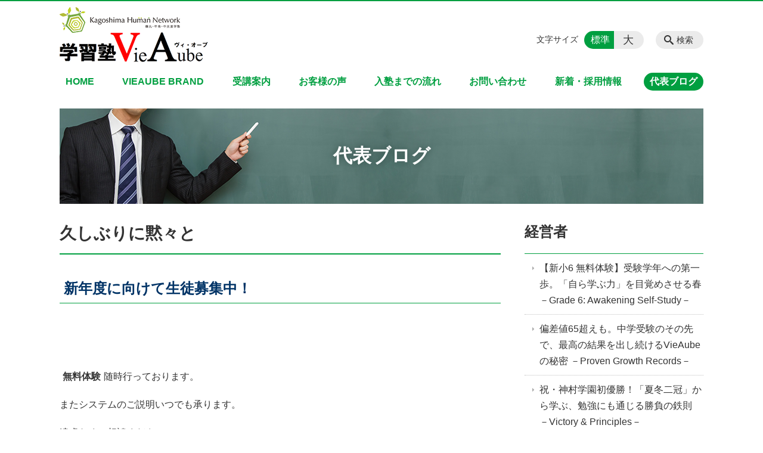

--- FILE ---
content_type: text/html; charset=UTF-8
request_url: https://vie-aube.jp/blog/%E4%B9%85%E3%81%97%E3%81%B6%E3%82%8A%E3%81%AB%E9%BB%99%E3%80%85%E3%81%A8
body_size: 122598
content:
<!DOCTYPE html>
<html lang="ja">
<head>
    <!-- Google Tag Manager -->
    <script>(function(w,d,s,l,i){w[l]=w[l]||[];w[l].push({'gtm.start':
                new Date().getTime(),event:'gtm.js'});var f=d.getElementsByTagName(s)[0],
            j=d.createElement(s),dl=l!='dataLayer'?'&l='+l:'';j.async=true;j.src=
            'https://www.googletagmanager.com/gtm.js?id='+i+dl;f.parentNode.insertBefore(j,f);
        })(window,document,'script','dataLayer','GTM-NL9GBF8');</script>
    <!-- End Google Tag Manager -->
    <!-- Google tag (gtag.js) -->
<script async src="https://www.googletagmanager.com/gtag/js?id=G-8RDJZ5XCS5"></script>
<script>
  window.dataLayer = window.dataLayer || [];
  function gtag(){dataLayer.push(arguments);}
  gtag('js', new Date());

  gtag('config', 'G-8RDJZ5XCS5');
</script>
    <script>
        document.addEventListener('DOMContentLoaded', () => {
            let gtmTagFound = false;
            document.querySelectorAll("script").forEach(scriptTag => {
                if(scriptTag.src.startsWith("https://www.googletagmanager.com/gtag/js?")) {
                    gtmTagFound = true;
                }
            })

            if (gtmTagFound) {
                document.querySelectorAll('a[href^="tel:"]').forEach(link => {
                    link.addEventListener('click', () => {
                        gtag('event', 'click', {
                            link_url: link.href,
                            link_classes: link.className || '',
                            link_id: link.id || '',
                            event_category: 'tel_tap',
                            event_label: link.href
                        });
                    });
                });
            }
        });
    </script>

	<meta charset="utf-8">
	<meta name="description" content="新年度に向けて生徒募集中！新年度生　予約好評受付中😊無料体験随時行っております。またシステムのご説明いつでも承ります。遠慮なくご相談ください。怒涛の2学期が終了ちょっと宣伝モニター生募集中～詳細は近日公開！&nbsp;振り返るとあっという間昨日で2学期終講。&nbsp;今日は 	冬期講習に向" />
	<meta name="viewport" content="width=device-width, initial-scale=1">
	<title>久しぶりに黙々と｜お子様の人生に新たな時間(とき)を刻む 学習塾VieAube｜鹿児島の学習塾（鶴丸、甲南、中央受験・進学特化／集団・少人数授業から個別指導まで）</title>
	        <!-- selesite OGP start -->
        <meta property="og:url" content="https://vie-aube.jp/blog/%E4%B9%85%E3%81%97%E3%81%B6%E3%82%8A%E3%81%AB%E9%BB%99%E3%80%85%E3%81%A8"/>
        <meta property="og:type" content="article"/>
        <meta property="og:title" content="久しぶりに黙々と｜お子様の人生に新たな時間(とき)を刻む 学習塾VieAube｜鹿児島の学習塾（鶴丸、甲南、中央受験・進学特化／集団・少人数授業から個別指導まで）"/>
        <meta property="og:description"
              content="新年度に向けて生徒募集中！新年度生　予約好評受付中😊無料体験随時行っております。またシステムのご説明いつでも承ります。遠慮なくご相談ください。怒涛の2学期が終了ちょっと宣伝モニター生募集中～詳細は近日公開！&nbsp;振り返るとあっという間昨日で2学期終講。&nbsp;今日は 	冬期講習に向"/>
        <meta property="og:image" content="https://vie-aube.jp/wp-content/uploads/2019/01/ogp.png"/>
        <meta name="twitter:card" content="summary"/>
        <meta name="twitter:site" content=""/>
        <meta name="twitter:title" content="久しぶりに黙々と｜お子様の人生に新たな時間(とき)を刻む 学習塾VieAube｜鹿児島の学習塾（鶴丸、甲南、中央受験・進学特化／集団・少人数授業から個別指導まで）"/>
        <meta name="twitter:description"
              content="新年度に向けて生徒募集中！新年度生　予約好評受付中😊無料体験随時行っております。またシステムのご説明いつでも承ります。遠慮なくご相談ください。怒涛の2学期が終了ちょっと宣伝モニター生募集中～詳細は近日公開！&nbsp;振り返るとあっという間昨日で2学期終講。&nbsp;今日は 	冬期講習に向"/>
        <meta name="twitter:image" content="https://vie-aube.jp/wp-content/uploads/2019/01/ogp.png"/>
        <!-- selesite OGP end -->
		<link rel="author" href="https://vie-aube.jp" title="学習塾VieAube｜鹿児島の学習塾（鶴丸、甲南、中央受験・進学特化／集団・少人数授業から個別指導まで）" />
<link rel="made" href="http://selesite.com/" title="Webサイト・ホームページ制作パッケージ SELEsite" />
<meta http-equiv="content-language" content="ja">
<meta name="keywords" content="鹿児島市,学習塾,鶴丸高校,甲南高校,中央高校,高校受験,中学受験" />

<meta name='robots' content='max-image-preview:large' />
<link rel='dns-prefetch' href='//www.google.com' />
<link rel='dns-prefetch' href='//ssl.selesite.com' />
<link rel='dns-prefetch' href='//cdn.jsdelivr.net' />
<link rel='dns-prefetch' href='//cdnjs.cloudflare.com' />
<link rel='dns-prefetch' href='//secure.gravatar.com' />
<link rel='dns-prefetch' href='//stats.wp.com' />
<link rel='dns-prefetch' href='//v0.wordpress.com' />
<link rel="alternate" title="oEmbed (JSON)" type="application/json+oembed" href="https://vie-aube.jp/wp-json/oembed/1.0/embed?url=https%3A%2F%2Fvie-aube.jp%2Fblog%2F%25e4%25b9%2585%25e3%2581%2597%25e3%2581%25b6%25e3%2582%258a%25e3%2581%25ab%25e9%25bb%2599%25e3%2580%2585%25e3%2581%25a8" />
<link rel="alternate" title="oEmbed (XML)" type="text/xml+oembed" href="https://vie-aube.jp/wp-json/oembed/1.0/embed?url=https%3A%2F%2Fvie-aube.jp%2Fblog%2F%25e4%25b9%2585%25e3%2581%2597%25e3%2581%25b6%25e3%2582%258a%25e3%2581%25ab%25e9%25bb%2599%25e3%2580%2585%25e3%2581%25a8&#038;format=xml" />
<style id='wp-img-auto-sizes-contain-inline-css' type='text/css'>
img:is([sizes=auto i],[sizes^="auto," i]){contain-intrinsic-size:3000px 1500px}
/*# sourceURL=wp-img-auto-sizes-contain-inline-css */
</style>
<style id='wp-emoji-styles-inline-css' type='text/css'>

	img.wp-smiley, img.emoji {
		display: inline !important;
		border: none !important;
		box-shadow: none !important;
		height: 1em !important;
		width: 1em !important;
		margin: 0 0.07em !important;
		vertical-align: -0.1em !important;
		background: none !important;
		padding: 0 !important;
	}
/*# sourceURL=wp-emoji-styles-inline-css */
</style>
<style id='wp-block-library-inline-css' type='text/css'>
:root{--wp-block-synced-color:#7a00df;--wp-block-synced-color--rgb:122,0,223;--wp-bound-block-color:var(--wp-block-synced-color);--wp-editor-canvas-background:#ddd;--wp-admin-theme-color:#007cba;--wp-admin-theme-color--rgb:0,124,186;--wp-admin-theme-color-darker-10:#006ba1;--wp-admin-theme-color-darker-10--rgb:0,107,160.5;--wp-admin-theme-color-darker-20:#005a87;--wp-admin-theme-color-darker-20--rgb:0,90,135;--wp-admin-border-width-focus:2px}@media (min-resolution:192dpi){:root{--wp-admin-border-width-focus:1.5px}}.wp-element-button{cursor:pointer}:root .has-very-light-gray-background-color{background-color:#eee}:root .has-very-dark-gray-background-color{background-color:#313131}:root .has-very-light-gray-color{color:#eee}:root .has-very-dark-gray-color{color:#313131}:root .has-vivid-green-cyan-to-vivid-cyan-blue-gradient-background{background:linear-gradient(135deg,#00d084,#0693e3)}:root .has-purple-crush-gradient-background{background:linear-gradient(135deg,#34e2e4,#4721fb 50%,#ab1dfe)}:root .has-hazy-dawn-gradient-background{background:linear-gradient(135deg,#faaca8,#dad0ec)}:root .has-subdued-olive-gradient-background{background:linear-gradient(135deg,#fafae1,#67a671)}:root .has-atomic-cream-gradient-background{background:linear-gradient(135deg,#fdd79a,#004a59)}:root .has-nightshade-gradient-background{background:linear-gradient(135deg,#330968,#31cdcf)}:root .has-midnight-gradient-background{background:linear-gradient(135deg,#020381,#2874fc)}:root{--wp--preset--font-size--normal:16px;--wp--preset--font-size--huge:42px}.has-regular-font-size{font-size:1em}.has-larger-font-size{font-size:2.625em}.has-normal-font-size{font-size:var(--wp--preset--font-size--normal)}.has-huge-font-size{font-size:var(--wp--preset--font-size--huge)}.has-text-align-center{text-align:center}.has-text-align-left{text-align:left}.has-text-align-right{text-align:right}.has-fit-text{white-space:nowrap!important}#end-resizable-editor-section{display:none}.aligncenter{clear:both}.items-justified-left{justify-content:flex-start}.items-justified-center{justify-content:center}.items-justified-right{justify-content:flex-end}.items-justified-space-between{justify-content:space-between}.screen-reader-text{border:0;clip-path:inset(50%);height:1px;margin:-1px;overflow:hidden;padding:0;position:absolute;width:1px;word-wrap:normal!important}.screen-reader-text:focus{background-color:#ddd;clip-path:none;color:#444;display:block;font-size:1em;height:auto;left:5px;line-height:normal;padding:15px 23px 14px;text-decoration:none;top:5px;width:auto;z-index:100000}html :where(.has-border-color){border-style:solid}html :where([style*=border-top-color]){border-top-style:solid}html :where([style*=border-right-color]){border-right-style:solid}html :where([style*=border-bottom-color]){border-bottom-style:solid}html :where([style*=border-left-color]){border-left-style:solid}html :where([style*=border-width]){border-style:solid}html :where([style*=border-top-width]){border-top-style:solid}html :where([style*=border-right-width]){border-right-style:solid}html :where([style*=border-bottom-width]){border-bottom-style:solid}html :where([style*=border-left-width]){border-left-style:solid}html :where(img[class*=wp-image-]){height:auto;max-width:100%}:where(figure){margin:0 0 1em}html :where(.is-position-sticky){--wp-admin--admin-bar--position-offset:var(--wp-admin--admin-bar--height,0px)}@media screen and (max-width:600px){html :where(.is-position-sticky){--wp-admin--admin-bar--position-offset:0px}}

/*# sourceURL=wp-block-library-inline-css */
</style><style id='global-styles-inline-css' type='text/css'>
:root{--wp--preset--aspect-ratio--square: 1;--wp--preset--aspect-ratio--4-3: 4/3;--wp--preset--aspect-ratio--3-4: 3/4;--wp--preset--aspect-ratio--3-2: 3/2;--wp--preset--aspect-ratio--2-3: 2/3;--wp--preset--aspect-ratio--16-9: 16/9;--wp--preset--aspect-ratio--9-16: 9/16;--wp--preset--color--black: #000000;--wp--preset--color--cyan-bluish-gray: #abb8c3;--wp--preset--color--white: #ffffff;--wp--preset--color--pale-pink: #f78da7;--wp--preset--color--vivid-red: #cf2e2e;--wp--preset--color--luminous-vivid-orange: #ff6900;--wp--preset--color--luminous-vivid-amber: #fcb900;--wp--preset--color--light-green-cyan: #7bdcb5;--wp--preset--color--vivid-green-cyan: #00d084;--wp--preset--color--pale-cyan-blue: #8ed1fc;--wp--preset--color--vivid-cyan-blue: #0693e3;--wp--preset--color--vivid-purple: #9b51e0;--wp--preset--gradient--vivid-cyan-blue-to-vivid-purple: linear-gradient(135deg,rgb(6,147,227) 0%,rgb(155,81,224) 100%);--wp--preset--gradient--light-green-cyan-to-vivid-green-cyan: linear-gradient(135deg,rgb(122,220,180) 0%,rgb(0,208,130) 100%);--wp--preset--gradient--luminous-vivid-amber-to-luminous-vivid-orange: linear-gradient(135deg,rgb(252,185,0) 0%,rgb(255,105,0) 100%);--wp--preset--gradient--luminous-vivid-orange-to-vivid-red: linear-gradient(135deg,rgb(255,105,0) 0%,rgb(207,46,46) 100%);--wp--preset--gradient--very-light-gray-to-cyan-bluish-gray: linear-gradient(135deg,rgb(238,238,238) 0%,rgb(169,184,195) 100%);--wp--preset--gradient--cool-to-warm-spectrum: linear-gradient(135deg,rgb(74,234,220) 0%,rgb(151,120,209) 20%,rgb(207,42,186) 40%,rgb(238,44,130) 60%,rgb(251,105,98) 80%,rgb(254,248,76) 100%);--wp--preset--gradient--blush-light-purple: linear-gradient(135deg,rgb(255,206,236) 0%,rgb(152,150,240) 100%);--wp--preset--gradient--blush-bordeaux: linear-gradient(135deg,rgb(254,205,165) 0%,rgb(254,45,45) 50%,rgb(107,0,62) 100%);--wp--preset--gradient--luminous-dusk: linear-gradient(135deg,rgb(255,203,112) 0%,rgb(199,81,192) 50%,rgb(65,88,208) 100%);--wp--preset--gradient--pale-ocean: linear-gradient(135deg,rgb(255,245,203) 0%,rgb(182,227,212) 50%,rgb(51,167,181) 100%);--wp--preset--gradient--electric-grass: linear-gradient(135deg,rgb(202,248,128) 0%,rgb(113,206,126) 100%);--wp--preset--gradient--midnight: linear-gradient(135deg,rgb(2,3,129) 0%,rgb(40,116,252) 100%);--wp--preset--font-size--small: 13px;--wp--preset--font-size--medium: 20px;--wp--preset--font-size--large: 36px;--wp--preset--font-size--x-large: 42px;--wp--preset--spacing--20: 0.44rem;--wp--preset--spacing--30: 0.67rem;--wp--preset--spacing--40: 1rem;--wp--preset--spacing--50: 1.5rem;--wp--preset--spacing--60: 2.25rem;--wp--preset--spacing--70: 3.38rem;--wp--preset--spacing--80: 5.06rem;--wp--preset--shadow--natural: 6px 6px 9px rgba(0, 0, 0, 0.2);--wp--preset--shadow--deep: 12px 12px 50px rgba(0, 0, 0, 0.4);--wp--preset--shadow--sharp: 6px 6px 0px rgba(0, 0, 0, 0.2);--wp--preset--shadow--outlined: 6px 6px 0px -3px rgb(255, 255, 255), 6px 6px rgb(0, 0, 0);--wp--preset--shadow--crisp: 6px 6px 0px rgb(0, 0, 0);}:where(.is-layout-flex){gap: 0.5em;}:where(.is-layout-grid){gap: 0.5em;}body .is-layout-flex{display: flex;}.is-layout-flex{flex-wrap: wrap;align-items: center;}.is-layout-flex > :is(*, div){margin: 0;}body .is-layout-grid{display: grid;}.is-layout-grid > :is(*, div){margin: 0;}:where(.wp-block-columns.is-layout-flex){gap: 2em;}:where(.wp-block-columns.is-layout-grid){gap: 2em;}:where(.wp-block-post-template.is-layout-flex){gap: 1.25em;}:where(.wp-block-post-template.is-layout-grid){gap: 1.25em;}.has-black-color{color: var(--wp--preset--color--black) !important;}.has-cyan-bluish-gray-color{color: var(--wp--preset--color--cyan-bluish-gray) !important;}.has-white-color{color: var(--wp--preset--color--white) !important;}.has-pale-pink-color{color: var(--wp--preset--color--pale-pink) !important;}.has-vivid-red-color{color: var(--wp--preset--color--vivid-red) !important;}.has-luminous-vivid-orange-color{color: var(--wp--preset--color--luminous-vivid-orange) !important;}.has-luminous-vivid-amber-color{color: var(--wp--preset--color--luminous-vivid-amber) !important;}.has-light-green-cyan-color{color: var(--wp--preset--color--light-green-cyan) !important;}.has-vivid-green-cyan-color{color: var(--wp--preset--color--vivid-green-cyan) !important;}.has-pale-cyan-blue-color{color: var(--wp--preset--color--pale-cyan-blue) !important;}.has-vivid-cyan-blue-color{color: var(--wp--preset--color--vivid-cyan-blue) !important;}.has-vivid-purple-color{color: var(--wp--preset--color--vivid-purple) !important;}.has-black-background-color{background-color: var(--wp--preset--color--black) !important;}.has-cyan-bluish-gray-background-color{background-color: var(--wp--preset--color--cyan-bluish-gray) !important;}.has-white-background-color{background-color: var(--wp--preset--color--white) !important;}.has-pale-pink-background-color{background-color: var(--wp--preset--color--pale-pink) !important;}.has-vivid-red-background-color{background-color: var(--wp--preset--color--vivid-red) !important;}.has-luminous-vivid-orange-background-color{background-color: var(--wp--preset--color--luminous-vivid-orange) !important;}.has-luminous-vivid-amber-background-color{background-color: var(--wp--preset--color--luminous-vivid-amber) !important;}.has-light-green-cyan-background-color{background-color: var(--wp--preset--color--light-green-cyan) !important;}.has-vivid-green-cyan-background-color{background-color: var(--wp--preset--color--vivid-green-cyan) !important;}.has-pale-cyan-blue-background-color{background-color: var(--wp--preset--color--pale-cyan-blue) !important;}.has-vivid-cyan-blue-background-color{background-color: var(--wp--preset--color--vivid-cyan-blue) !important;}.has-vivid-purple-background-color{background-color: var(--wp--preset--color--vivid-purple) !important;}.has-black-border-color{border-color: var(--wp--preset--color--black) !important;}.has-cyan-bluish-gray-border-color{border-color: var(--wp--preset--color--cyan-bluish-gray) !important;}.has-white-border-color{border-color: var(--wp--preset--color--white) !important;}.has-pale-pink-border-color{border-color: var(--wp--preset--color--pale-pink) !important;}.has-vivid-red-border-color{border-color: var(--wp--preset--color--vivid-red) !important;}.has-luminous-vivid-orange-border-color{border-color: var(--wp--preset--color--luminous-vivid-orange) !important;}.has-luminous-vivid-amber-border-color{border-color: var(--wp--preset--color--luminous-vivid-amber) !important;}.has-light-green-cyan-border-color{border-color: var(--wp--preset--color--light-green-cyan) !important;}.has-vivid-green-cyan-border-color{border-color: var(--wp--preset--color--vivid-green-cyan) !important;}.has-pale-cyan-blue-border-color{border-color: var(--wp--preset--color--pale-cyan-blue) !important;}.has-vivid-cyan-blue-border-color{border-color: var(--wp--preset--color--vivid-cyan-blue) !important;}.has-vivid-purple-border-color{border-color: var(--wp--preset--color--vivid-purple) !important;}.has-vivid-cyan-blue-to-vivid-purple-gradient-background{background: var(--wp--preset--gradient--vivid-cyan-blue-to-vivid-purple) !important;}.has-light-green-cyan-to-vivid-green-cyan-gradient-background{background: var(--wp--preset--gradient--light-green-cyan-to-vivid-green-cyan) !important;}.has-luminous-vivid-amber-to-luminous-vivid-orange-gradient-background{background: var(--wp--preset--gradient--luminous-vivid-amber-to-luminous-vivid-orange) !important;}.has-luminous-vivid-orange-to-vivid-red-gradient-background{background: var(--wp--preset--gradient--luminous-vivid-orange-to-vivid-red) !important;}.has-very-light-gray-to-cyan-bluish-gray-gradient-background{background: var(--wp--preset--gradient--very-light-gray-to-cyan-bluish-gray) !important;}.has-cool-to-warm-spectrum-gradient-background{background: var(--wp--preset--gradient--cool-to-warm-spectrum) !important;}.has-blush-light-purple-gradient-background{background: var(--wp--preset--gradient--blush-light-purple) !important;}.has-blush-bordeaux-gradient-background{background: var(--wp--preset--gradient--blush-bordeaux) !important;}.has-luminous-dusk-gradient-background{background: var(--wp--preset--gradient--luminous-dusk) !important;}.has-pale-ocean-gradient-background{background: var(--wp--preset--gradient--pale-ocean) !important;}.has-electric-grass-gradient-background{background: var(--wp--preset--gradient--electric-grass) !important;}.has-midnight-gradient-background{background: var(--wp--preset--gradient--midnight) !important;}.has-small-font-size{font-size: var(--wp--preset--font-size--small) !important;}.has-medium-font-size{font-size: var(--wp--preset--font-size--medium) !important;}.has-large-font-size{font-size: var(--wp--preset--font-size--large) !important;}.has-x-large-font-size{font-size: var(--wp--preset--font-size--x-large) !important;}
/*# sourceURL=global-styles-inline-css */
</style>

<style id='classic-theme-styles-inline-css' type='text/css'>
/*! This file is auto-generated */
.wp-block-button__link{color:#fff;background-color:#32373c;border-radius:9999px;box-shadow:none;text-decoration:none;padding:calc(.667em + 2px) calc(1.333em + 2px);font-size:1.125em}.wp-block-file__button{background:#32373c;color:#fff;text-decoration:none}
/*# sourceURL=/wp-includes/css/classic-themes.min.css */
</style>
<link rel='stylesheet' id='contact-form-7-css' href='https://vie-aube.jp/wp-content/plugins/contact-form-7/includes/css/styles.css?ver=6.1.4' type='text/css' media='all' />
<link rel='stylesheet' id='globalStyle-css' href='//ssl.selesite.com/s4/themes/global/css/selesite-global.css?ver=6.9' type='text/css' media='screen,print' />
<link rel='stylesheet' id='style-css' href='https://vie-aube.jp/wp-content/themes/kjss/resources/functions/css/style.css?ver=6.9' type='text/css' media='screen,print' />
<link rel='stylesheet' id='fancybox-css' href='https://cdnjs.cloudflare.com/ajax/libs/fancybox/3.1.20/jquery.fancybox.min.css?ver=6.9' type='text/css' media='screen,print' />
<link rel='stylesheet' id='sharedaddy-css' href='https://vie-aube.jp/wp-content/plugins/jetpack/modules/sharedaddy/sharing.css?ver=15.3.1' type='text/css' media='all' />
<link rel='stylesheet' id='social-logos-css' href='https://vie-aube.jp/wp-content/plugins/jetpack/_inc/social-logos/social-logos.min.css?ver=15.3.1' type='text/css' media='all' />
<script type="text/javascript" src="https://vie-aube.jp/wp-content/themes/kjss/resources/functions/js/jquery-3.6.1.min.js?ver=6.9" id="jquery-js"></script>
<script type="text/javascript" src="https://vie-aube.jp/wp-includes/js/jquery/jquery-migrate.min.js?ver=3.4.1" id="jquery-migrate-js"></script>
<script type="text/javascript" src="https://vie-aube.jp/wp-content/themes/kjss/resources/functions/js/functions.js?ver=20221108" id="functions-js"></script>
<link rel="https://api.w.org/" href="https://vie-aube.jp/wp-json/" /><link rel="EditURI" type="application/rsd+xml" title="RSD" href="https://vie-aube.jp/xmlrpc.php?rsd" />
<meta name="generator" content="WordPress 6.9" />
<link rel="canonical" href="https://vie-aube.jp/blog/%e4%b9%85%e3%81%97%e3%81%b6%e3%82%8a%e3%81%ab%e9%bb%99%e3%80%85%e3%81%a8" />
<style>
/* google reCaptchaバッヂ非表示 */
.grecaptcha-badge {
	visibility: hidden !important;
	pointer-events: none !important;
}
.grecaptcha-form-notice {
	margin-top: 25px !important;
	font-size: 87.5%;
	opacity: .7;
	text-align: center;
	line-height: 1.5
}
.grecaptcha-form-notice a {
	color: inherit !important;
}
</style>
	<style>img#wpstats{display:none}</style>
		<style type="text/css">.inv-recaptcha-holder { margin-bottom: 16px; }</style>		<style type="text/css" id="wp-custom-css">
			.fadeIn {
  opacity: 0;
	transition: opacity 850ms;
}
.fadeIn.animIn {
  opacity: 1;
}

.slideUp {
  opacity: 0;
	transform: translateY(45px);
	transition: opacity 850ms, transform 850ms;
}
.slideDown {
  opacity: 0;
	transform: translateY(-45px);
	transition: opacity 850ms, transform 850ms;
}
.slideUp.animIn,
.slideDown.animIn {
  opacity: 1;
  transform: translateY(0);
}
.slideIn,
.slideRight {
  opacity: 0;
  transform: translateX(-45px);
  transition: opacity 850ms, transform 850ms;
}
.slideLeft {
  opacity: 0;
  transform: translateX(45px);
  transition: opacity 850ms, transform 850ms;
}
.slideIn.animIn,
.slideRight.animIn,
.slideLeft.animIn {
  opacity: 1;
  transform: translateX(0);
}

.zoomIn {
  opacity: 0;
	transform: scale(.7);
	transition: opacity 1000ms, transform 700ms;
}
.zoomOut {
  opacity: 0;
	transform: scale(1.3);
	transition: opacity 1000ms, transform 700ms;
}
.zoomIn.animIn,
.zoomOut.animIn {
  opacity: 1;
  transform: scale(1);
}
/* ___________________________________________________________ common */
/* logo */
.header .logo img {
    width: 249px;
    height: auto;
}

/* apply-bg */
.editing .bg-green a {
  background-color: #009f40;
}

.editing .bg-green a:hover {
  background-color: #006B2A;
}

.editing .bg-red a {
  background-color: #FF056D;
}

.editing .bg-red a:hover {
  background-color: #D10057;
}

.editing .bg-orange a {
  background-color: #FF6905;
}

.editing .bg-orange a:hover {
  background-color: #D15300;
}



@media (min-width: 1080px) {
    .header .logo img {
        width: 249px;
        height: auto;
    }

    .header .logo {
        top: 10px !important;
    }

    .header #menu .main-menu ul {
        overflow: hidden;
        margin-top: 120px;
        /* 		height: 0; */
    }

    .search-btn,
    .font-size {
        top: 50px;
    }
}

.footer .logo img {
    width: 200px;
    height: auto;
}

@media (min-width: 1080px) {
    .footer .logo img {
        width: 200px;
        height: auto;
    }
}

.footer {
    padding-bottom: 20px;
}

.w100 {
    width: 100%;
}

.clearfix::after {
    content: "";
    display: block;
    clear: both;
}

.col-left {
    float: left;
    padding-right: 15px;
    margin: 0 !important;
}

.col-right {
    float: right;
    margin: 0 !important;
    padding-left: 15px;
}

.w50 {
    width: 50%;
}

.text-right {
    text-align: right;
}

.text-center {
    text-align: center;
}

@media (max-width: 480px) {
    .col-left {
        float: none;
        padding-right: 0;
        padding-bottom: 15px;
    }

    .col-right {
        float: none;
        padding-left: 0;
        padding-bottom: 15px;
    }

    .w50 {
        width: 100%;
    }
}

    .w30 {
        width: 32%;
    }

.flx-lyt {
  display: -webkit-box;
  display: -ms-flexbox;
  display: flex;
  -ms-flex-wrap: wrap;
      flex-wrap: wrap;
}

.flx-lyt div {
  margin-top: 0 !important;
  margin-bottom: 2%;
  margin-right: 2%;
}

.flx-lyt div:nth-child(3n) {
  margin-right: 0;
}

.flx-lyt.youtube-lyt {
	justify-content: space-between;
}

.flx-lyt.youtube-lyt .youtube {
	width:32%;
}
.flx-lyt.youtube-lyt .iframe-wrap {
  position: relative;
  padding-bottom: 56.25%;
  height: 0;
  margin-bottom: 30px;
  overflow: hidden;
}
@media (max-width: 667px) {
	.flx-lyt.youtube-lyt {
		display: block;
}

.flx-lyt.youtube-lyt .youtube {
	width:100%;
}
}

@media (max-width: 667px) {
  .w30 {
    width: 100%;
  }
}


/* コーポレートlogo */
#menu .free {
    top: 20px !important;
    right: 490px !important;
}


/* 沿革調整 */
dl.histry dt,
dl.m dt {
    margin-top: 0px !important;
}

/* 注釈 */
.note {
    font-size: 0.85em;
    color: #666;
}

/* スライド角丸 */
.slick-track img,
div#intro div.container,
.banner img {
    border-radius: 0;
}

/* アイキャッチ角丸 */
.eyecatch img {
    border-radius: 0px;
}

/* 画像リンクエフェクト */
.image-link a img {
    opacity: 1;
    transition: 0.3s;
}

.image-link a:hover img {
    opacity: .5;
}

/* 並列リスト 2列 */
div.contents ul.flat {
    width: 100%;
    margin: 0 0 10px 15px;
}

div.contents ul.flat li {
    float: left;
    font-size: 0.9em;
    width: 45%;
    margin-right: 1em !important;
}

@media (max-width: 1080px) {
    div.contents ul.flat li {
        float: left;
        font-size: 0.9em;
        width: 45%;
        margin-right: 1em !important;
    }
}

/* 並列リスト 3列 */
div.contents ul.flat3 {
    width: 100%;
    margin: 0 0 10px 15px;
}

div.contents ul.flat3 li {
    float: left;
    font-size: 0.9em;
    width: 30%;
    margin-right: 1em !important;
}

@media (max-width: 1080px) {
    div.contents ul.flat3 li {
        float: left;
        font-size: 0.9em;
        width: 45%;
        margin-right: 1em !important;
    }
}

/* 並列リスト 4列 */
div.contents ul.flat4 {
    width: 100%;
    margin: 0 0 10px 15px;
}

div.contents ul.flat4 li {
    float: left;
    font-size: 0.9em;
    width: 15em;
    margin-right: 1em !important;
}

@media (max-width: 1080px) {
    div.contents ul.flat li {
        float: left;
        font-size: 0.9em;
        width: 80%;
        margin-right: 1em !important;
    }
}
/* 並列強調 */
div.contents ul.flat li.vivid,
div.contents ul.flat3 li.vivid,
div.contents ul.flat4 li.vivid {
    font-family: Hiragino Sans, ヒラギノ角ゴシック, Hiragino Kaku Gothic ProN, ヒラギノ角ゴ ProN W3, 游ゴシック Medium, Yu Gothic Medium, 游ゴシック体, YuGothic, Meiryo, メイリオ, sans-serif;
    font-size: 1.5em;
    font-weight: 800;
    color: red;
    line-height: 1.2;
    background-image: none !important;
    padding-left: 0 !important;
}


/* 単色背景角丸アクセント */
.accent {
    margin: 30px 10px;
    padding: 15px;
    border-radius: 10px;
    background: #dbf5bf;
}

.accent p {
    margin: 0 !important;
}

.accent strong {
    font-size: 1.1em;
}

.accent img {
    margin-bottom: 0 !important;
}

/* 赤ライン角ありアクセント */
.accent-redline {
    margin: 30px 10px;
    padding: 15px;
    border: #d43b3b solid 5px;
}

.accent-redline p {
    margin: 0 !important;
}

.accent-redline strong {
    font-size: 1.1em;
}

.accent-redline img {
    margin-bottom: 0 !important;
}

/* 青ライン角ありアクセント */
.accent-blueline {
    margin: 30px 10px;
    padding: 15px;
    border: #0068b5 solid 5px;
}

.accent-redline p {
    margin: 0 !important;
}

.accent-redline strong {
    font-size: 1.1em;
}

.accent-redline img {
    margin-bottom: 0 !important;
}

/* さらに強調 */
.vacancy-back {
    margin: 30px 10px;
    padding: 15px;
    border-radius: 10px;
    background: #c8e8fc;
}

.vacancy-back .vacancy-title {
    font-size: 1.2em;
    font-weight: bold;
    color: #fff;
    background-color: #2aa3ef;
    border-radius: 5px;
    padding: 0.25em;
}

.vacancy-back .vacancy-course {
    font-family: Hiragino Sans, ヒラギノ角ゴシック, Hiragino Kaku Gothic ProN, ヒラギノ角ゴ ProN W3, 游ゴシック Medium, Yu Gothic Medium, 游ゴシック体, YuGothic, Meiryo, メイリオ, sans-serif;
    font-size: 2em;
    font-weight: 800;
    color: red;
    background-color: #fff;
    border-radius: 40px;
    margin: 0 3em;
    padding: 0.25em;
}

/* 過度な強調 */
.overemphasize {
    font-family: Hiragino Sans, ヒラギノ角ゴシック, Hiragino Kaku Gothic ProN, ヒラギノ角ゴ ProN W3, 游ゴシック Medium, Yu Gothic Medium, 游ゴシック体, YuGothic, Meiryo, メイリオ, sans-serif;
    display: inline-block;
    font-size: 6rem;
    font-weight: 900;
    line-height: 1.3;
    -webkit-font-smoothing: antialiased;
    -moz-osx-font-smoothing: grayscale;
    color: #fc0d1b;
    text-shadow:
        #ffd200 2px 0px 0px,
        #ffd200 -2px 0px 0px,
        #ffd200 0px -2px 0px,
        #ffd200 0px 2px 0px,
        #ffd200 2px 2px 0px,
        #ffd200 -2px 2px 0px,
        #ffd200 2px -2px 0px,
        #ffd200 -2px -2px 0px,
        #ffd200 1px 2px 0px,
        #ffd200 -1px 2px 0px,
        #ffd200 1px -2px 0px,
        #ffd200 -1px -2px 0px,
        #ffd200 2px 1px 0px,
        #ffd200 -2px 1px 0px,
        #ffd200 2px -1px 0px,
        #ffd200 -2px -1px 0px,
        #ffd200 1px 1px 0px,
        #ffd200 -1px 1px 0px,
        #ffd200 1px -1px 0px,
        #ffd200 -1px -1px 0px;
}

/* 強調イメージ */
.impact-img {
    width: 12% !important;
    margin: 0 3% !important;
}

.impact-img4 {
    width: 20% !important;
    margin: 0 3% !important;
}

.impact-img5 {
    width: 24% !important;
    margin: 0 3% !important;
}

.impact-img6 {
    width: 33% !important;
    margin: 0 3% !important;
}

.impact-img7 {
    width: 35% !important;
    margin: 0 3% !important;
}

/* 「B」＋「I」 */
div#contents strong em,
div#contents em strong {
    font-family: "ＭＳ 明朝", "ヒラギノ明朝 ProN W3", serif;
    font-size: 1.1em;
    font-weight: bold;
    font-style: normal !important;
}

/* 「B」or「strong」 */
b,
strong {
    padding: 0 0.3em;
}

/* コンテンツタイトル */
div.intro-contents p.title {
    color: #fff;
    filter: drop-shadow(0px 0px 6px rgba(45, 75, 69, 1));
}

/* テーブル */
table th,
table th,
table td,
table td {
    font-size: 0.9em !important;
    padding-top: 0.75em;
    padding-bottom: 0.75em;
}

/* テーブル(計算式) */
table.formula {
    border-collapse: separate !important;
    border-spacing: 0.5em !important;
}

table.formula,
table.formula th,
table.formula tr,
table.formula td {
    border-style: none;
    padding: 0.5em !important;
}

/* Question */
dl.question dt,
dl.question dd {
    position: relative !important;
    text-indent: 0 !important;
    width: 100% !important;
}

dl.question dt {
    background: none !important;
    background-color: #f1f1f1 !important;
    padding-left: 1em !important;
}

dl.question dd {
    padding-left: 1em !important;
    padding-bottom: 2em !important;
}

dl.question dt span,
dl.question dd span {
    font-size: 1.3em;
    font-weight: bold;
    margin-right: 0.5em;
}

dl.question dt span {
    color: #da8585;
}

dl.question dd span {
    color: #85afda;
}

/* hr破線 */
hr.partition {
    height: 10px;
    width: 600px;
    margin-left: auto !important;
    margin-right: auto !important;
    margin-top: 30px !important;
    background: linear-gradient(-70deg, transparent 35%, #87bd13 45%, #87bd13 55%, transparent 65%);
    background-size: 15px 20px;
    border: none;
}

div.main-contents dl dt {
    font-weight: bold;
    margin-bottom: 0.3em !important;
}

/* 三角 */
.triangle {
    width: 25px;
    border-top: 25px solid #ccc;
    border-right: 25px solid transparent;
    border-left: 25px solid transparent;
    margin: auto;
}

/* フロー図 */
.flow-back {
    margin: 30px 10px;
    padding: 15px;
    border-radius: 10px;
    background: #dbf5bf;
}

.flow-back .flow-title {
    font-size: 1.2em;
    font-weight: bold;
    color: #000;
    background-color: #abea67;
    border-radius: 5px;
    padding: 0.25em;
}

.flow-back img {
    margin-bottom: 0 !important;
}

.flow-back img {
    margin-bottom: 0 !important;
}

/*  iframe レスポンシブ対応 */
.implant-contents {
    position: relative;
    width: 100%;
    /* 左右に余白が必要なら値を変更してもOK */
    height: 0;
    padding-bottom: 56.25%;
    /* padding-topでもOK */
    overflow: hidden;
}

.implant-contents iframe {
    position: absolute;
    top: 0;
    left: 0;
    width: 100% !important;
    /* 必要であれば!importantを付けてください */
    height: 100% !important;
    /* 必要であれば!importantを付けてください */
}

/*  Youtubeショート iframe レスポンシブ対応 */
.implant-contents-yts iframe {
    width: 100%;
	　object-fit: contain;
}


/* columns 回り込み調整 */
div.turn {
    margin-top: 0 !important;
}

/* 蛍光ペン風 アンダーライン */
.marker-red {
    background: linear-gradient(transparent 60%, #fd9d9d 0%);
    padding: 0.25em;
}

.marker-pink {
    background: linear-gradient(transparent 60%, #ffaee7 0%);
    padding: 0.25em;
}

.marker-orange {
    background: linear-gradient(transparent 60%, #fcc48c 0%);
    padding: 0.25em;
}

.marker-purple {
    background: linear-gradient(transparent 60%, #d2abfc 0%);
    padding: 0.25em;
}

.marker-blue {
    background: linear-gradient(transparent 60%, #9aceff 0%);
    padding: 0.25em;
}

.marker-green {
    background: linear-gradient(transparent 60%, #96fc96 0%);
    padding: 0.52em;
}

.marker-yellow {
    background: linear-gradient(transparent 60%, #fcfc7e 0%);
    padding: 0.25em;
}

/* 付箋風 */
.box-postit {
    padding: 1em 1em;
    margin: 1em 1em;
    background: #dbf5bf;
    border-left: solid 10px #abea67;
}

.box-postit p {
    margin: 0;
    padding: 0;
}

/* リボン */
.ribbon {
    display: inline-block;
    position: relative;
    height: 60px;
    line-height: 60px;
    vertical-align: middle;
    text-align: center;
    padding: 0 40px 0 1em;
    font-size: 1.2em;
    font-weight: bold;
    background: red;
    color: #FFF;
    box-sizing: border-box;
    margin-right: 1em;
}

@media (max-width: 1080px) {
    .ribbon {
        font-size: 1em;
    }
}

.ribbon:after {
    position: absolute;
    content: '';
    width: 0px;
    height: 0px;
    z-index: 1;
}

.ribbon:after {
    top: 0;
    right: 0;
    border-width: 30px 15px 30px 0px;
    border-color: transparent #fff transparent transparent;
    border-style: solid;
}

/* 斜め見出し */
p.level-e {
    position: relative;
    padding: 0.25em;
    margin-top: 2em !important;
    margin-bottom: 2em;
    font: bold 24px/1.6 Arial, Helvetica, sans-serif, "Hiragino Sans", "YuGothic";
    text-align: center;
    -webkit-transform: rotate(-3deg) skew(-3deg);
    -moz-transform: rotate(-3deg) skew(-3deg);
    -o-transform: rotate(-3deg) skew(-3deg);
    -ms-transform: rotate(-3deg) skew(-3deg);
    transform: rotate(-3deg) skew(-3deg);
    text-shadow: 1px 1px 0 rgba(255, 255, 255, 0.75);
}

p.level-e strong {
    font-size: 1.4em;
    padding: 0.2em;
}

/* --------------------------------------------------------------------------form */
.essential {
    color: #f9743c;
    font-size: 0.8em;
}

/*
input[name="acreage-level1"],
input[name="acreage-level2"],
input[name="structure-level1"],
input[name="structure-level2"],
input[name="age-of"] {
    width: 5em !important;
}

input[type="text"],
*/
input[type="tel"],
input[type="email"],
input[type="date"],
textarea {
    width: 100% !important;
}


span.wpcf7-checkbox .first input[type="checkbox"] {
    margin-left: 1em;
}

dd span.repletion {
    font-size: 0.8em;
    color: #999
}

dd.ascertain {
    text-align: left;
}

@media (min-width: 700px) {
    dd.ascertain {
        padding-left: 35% !important;
    }
}

/* placeholder */
input::placeholder {
    font-size: 0.9em;
    padding-left: 0.5em;
    color: #999;
}

/* IE */
input:-ms-input-placeholder {
    font-size: 0.9em;
    padding-left: 0.5em;
    color: #999;
}

/* Edge */
input::-ms-input-placeholder {
    font-size: 0.9em;
    padding-left: 0.5em;
    color: #999;
}

textarea::placeholder {
    font-size: 0.9em;
    padding-left: 0.5em;
    color: #999;
}

/* IE */
textarea:-ms-textarea-placeholder {
    font-size: 0.9em;
    padding-left: 0.5em;
    color: #999;
}

/* Edge */
textarea::-ms-textarea-placeholder {
    font-size: 0.9em;
    padding-left: 0.5em;
    color: #999;
}

/* ___________________________________________________________ theme */
.header {
    border-top-color: #009f40;
}

.font-size input:checked+.font-size-default,
.font-size input:checked+.font-size-large {
    background-color: #009f40;
}

.header #menu .main-menu ul li a {
    color: #009f40;
}

.header #menu .main-menu ul li.stay a {
    background-color: #009f40;
}

.main h1 {
    border-bottom-color: #009f40;
}

.editing h2,
.main h2 {
    border-bottom-color: #009f40;
}

.editing h3,
.main h3 {
    border-bottom-color: #009f40;
}

.search-results-contents .search-results-form .search-results-submit {
    background-color: #009f40;
}

.pagination .current {
    background-color: #009f40;
}

.utilities .navigation .navigation-title {
    border-bottom-color: #009f40;
}

.footer .container {
    border-top-color: #009f40;
}		</style>
		</head>
<body class="blog sidebar-right">
<!-- Google Tag Manager (noscript) -->
<noscript><iframe src="https://www.googletagmanager.com/ns.html?id=GTM-NL9GBF8"
                  height="0" width="0" style="display:none;visibility:hidden"></iframe></noscript>
<!-- End Google Tag Manager (noscript) -->

<header class="header" id="header">
	<div class="container">
			<p class="logo">

			<a href="https://vie-aube.jp" title="お子様の人生に新たな時間(とき)を刻む 学習塾VieAube｜鹿児島の学習塾（鶴丸、甲南、中央受験・進学特化／集団・少人数授業から個別指導まで）">
			<img src="https://vie-aube.jp/wp-content/uploads/2019/01/logo.png" width="326" height="45" alt="お子様の人生に新たな時間(とき)を刻む 学習塾VieAube｜鹿児島の学習塾（鶴丸、甲南、中央受験・進学特化／集団・少人数授業から個別指導まで）">
		</a>
    	</p>
		<div class="menu-overlay state-hide" id="menu_overlay"></div>
		<div class="menu state-hide" id="menu">
			<nav class="main-menu">
				<ul class="navigation">
	<li class="home " >
		<a href="https://vie-aube.jp" >
			HOME		</a>
	</li>
	<li class="about " >
		<a href="https://vie-aube.jp/about" >
			VIEAUBE BRAND		</a>
	</li>
	<li class="lesson " >
		<a href="https://vie-aube.jp/lesson" >
			受講案内		</a>
	</li>
	<li class="voice " >
		<a href="https://vie-aube.jp/voice" >
			お客様の声		</a>
	</li>
	<li class="flow " >
		<a href="https://vie-aube.jp/flow" >
			入塾までの流れ		</a>
	</li>
	<li class="contact " >
		<a href="https://vie-aube.jp/contact" >
			お問い合わせ		</a>
	</li>
	<li class="information " >
		<a href="https://vie-aube.jp/information" >
			新着・採用情報		</a>
	</li>
	<li class="blog stay" >
		<a href="https://vie-aube.jp/blog" >
			代表ブログ		</a>
	</li>
</ul>			</nav>
						<div class="search-overlay state-hide" id="search_overlay"></div>
			<form action="https://vie-aube.jp" class="search state-hide" id="search">
				<input name="s" type="search" class="search-input" id="search_input" placeholder="サイト内検索">
			</form>
			<div class="search-btn" id="search_btn">検索</div>
			<div class="font-size">
				<span class="font-size-title">文字サイズ</span>

				<input type="radio" name="font_size" id="font_size_default" data-css-url="https://vie-aube.jp/wp-content/themes/kjss/resources/functions/css/font-size-default.css">
				<label class="font-size-default" for="font_size_default" title="標準のサイズ">標準</label>

				<input type="radio" name="font_size" id="font_size_large" data-css-url="https://vie-aube.jp/wp-content/themes/kjss/resources/functions/css/font-size-large.css">
				<label class="font-size-large" for="font_size_large" title="大きいサイズ">大</label>
			</div>
		</div>
	</div>
	<link rel="stylesheet" type="text/css" href="https://vie-aube.jp/wp-content/themes/kjss/resources/functions/css/font-size-default.css" media="screen,print" id="jstyle">
</header>
<div class="core" id="core">
	<div class="intro" id="intro">
			<div class="container" style='background-image: url("https://vie-aube.jp/wp-content/uploads/2019/01/headline.png")'>
		<div class="intro-contents">
							<p class="title">代表ブログ</p>
					</div>
	</div>
	</div>
	<div class="contents-wrapper">
		
		<div class="contents" id="contents">
			<div class="container">
				<main class="main editing" id="main">
												<h1 class="page-title">久しぶりに黙々と</h1>
														<h2><span style="color: #003366;"><strong>新年度に向けて生徒募集中！</strong></span></h2>
<div class="js-anim slideRight box white"><span style="color: #ff00ff;"><strong><span style="color: #008000;"><span style="color: #003300;">新年度生　予約好評受付中</span>😊</span></strong></span></div>
<p><strong>無料体験</strong>随時行っております。</p>
<p>またシステムのご説明いつでも承ります。</p>
<p>遠慮なくご相談ください。</p>
<p><a href="https://vie-aube.jp/flow/invited"><img fetchpriority="high" decoding="async" class="alignnone wp-image-8488 size-full" src="https://d2sy3j6xj18e9i.cloudfront.net/wp-content/uploads/20230830100116/2fc877222c8cbdb85ebcb1f163b143ce-1.png" alt="" width="1080" height="480" srcset="https://d2sy3j6xj18e9i.cloudfront.net/wp-content/uploads/20230830100116/2fc877222c8cbdb85ebcb1f163b143ce-1.png 1080w, https://d2sy3j6xj18e9i.cloudfront.net/wp-content/uploads/20230830100116/2fc877222c8cbdb85ebcb1f163b143ce-1-300x133.png 300w, https://d2sy3j6xj18e9i.cloudfront.net/wp-content/uploads/20230830100116/2fc877222c8cbdb85ebcb1f163b143ce-1-1024x455.png 1024w, https://d2sy3j6xj18e9i.cloudfront.net/wp-content/uploads/20230830100116/2fc877222c8cbdb85ebcb1f163b143ce-1-768x341.png 768w" sizes="(max-width: 1080px) 100vw, 1080px" /></a></p>
<p><a href="https://vie-aube.jp/flow/invited"><img decoding="async" class="alignnone wp-image-8493 size-full" src="https://d2sy3j6xj18e9i.cloudfront.net/wp-content/uploads/20230830100116/b2de5264d5b8f53a34acacffae930005-2.png" alt="" width="1080" height="480" srcset="https://d2sy3j6xj18e9i.cloudfront.net/wp-content/uploads/20230830100116/b2de5264d5b8f53a34acacffae930005-2.png 1080w, https://d2sy3j6xj18e9i.cloudfront.net/wp-content/uploads/20230830100116/b2de5264d5b8f53a34acacffae930005-2-300x133.png 300w, https://d2sy3j6xj18e9i.cloudfront.net/wp-content/uploads/20230830100116/b2de5264d5b8f53a34acacffae930005-2-1024x455.png 1024w, https://d2sy3j6xj18e9i.cloudfront.net/wp-content/uploads/20230830100116/b2de5264d5b8f53a34acacffae930005-2-768x341.png 768w" sizes="(max-width: 1080px) 100vw, 1080px" /></a></p>
<h2>怒涛の2学期が終了</h2>
<h4>ちょっと宣伝</h4>
<p><img decoding="async" class="alignnone wp-image-8556 size-full" src="https://d2sy3j6xj18e9i.cloudfront.net/wp-content/uploads/20230830100120/A954B14D-2DD4-42B4-A87D-BC9CCAE6CBDE.png" alt="" width="400" height="550" srcset="https://d2sy3j6xj18e9i.cloudfront.net/wp-content/uploads/20230830100120/A954B14D-2DD4-42B4-A87D-BC9CCAE6CBDE.png 400w, https://d2sy3j6xj18e9i.cloudfront.net/wp-content/uploads/20230830100120/A954B14D-2DD4-42B4-A87D-BC9CCAE6CBDE-218x300.png 218w" sizes="(max-width: 400px) 100vw, 400px" /></p>
<p>モニター生募集中～</p>
<p>詳細は近日公開！</p>
<p>&nbsp;</p>
<h4>振り返るとあっという間</h4>
<p>昨日で2学期終講。</p>
<p>&nbsp;</p>
<p>今日は</p>
<ul>
<li><span style="color: #008080;">冬期講習に向けての準備</span></li>
<li><span style="color: #008080;">事務作業</span></li>
<li><span style="color: #008080;">質問対応</span></li>
<li><span style="color: #008080;">VieAube with AIの詰め</span></li>
</ul>
<p>とても有意義に過ごしています。</p>
<p>&nbsp;</p>
<p>子どもたちも昼から自習へ</p>
<p><strong>小6～高3</strong>まで。</p>
<h4>色んなところを修正して</h4>
<p>年末を迎えます。</p>
<p>&nbsp;</p>
<p>きばっど！</p>
<div class="js-anim slideUp" style="margin-bottom: 15px;">
<h4><span style="color: #003300;">塾選びで迷っているご家庭へ</span></h4>
<p>勉強が楽しくなる！これが本当なのか！？</p>
<p>&nbsp;</p>
<p>勉強が好きになることは</p>
<p><strong>神様の贈り物</strong>ではありません。</p>
<p>&nbsp;</p>
<p>その先に見える<strong>”楽しさ”</strong>のため</p>
<p>一定期間の大変さはあります。</p>
<p>&nbsp;</p>
<p>その過程であきらめる子が多い中</p>
<p>それを乗り越えた子たちは</p>
<p><strong>必ず勉強の楽しさに気付きます</strong>。</p>
<p>&nbsp;</p>
<p>そんな経験をさせてあげたい</p>
<p>と考えています。</p>
<p>&nbsp;</p>
<p>親は</p>
<p>お子さまの<strong>幸せ</strong>を願い、<strong>覚悟</strong>を決め</p>
<p><strong>環境を整えてあげること</strong>です。</p>
<p>&nbsp;</p>
<p>今日もきばっど！</p>
<p>&nbsp;</p>
<div class="js-anim slideUp" style="margin-bottom: 15px;">
<h4><span style="color: #003366;">入塾好評受付中🌸</span></h4>
<p>最後までご覧いただきありがとうございます。</p>
<p><strong>いいね！👍😳</strong>いただけると元気でます！</p>
<p>※いいね！ボタンがないようです。😳</p>
<p>気持ち画面を連打してください。</p>
<p>&nbsp;</p>
<p><img loading="lazy" decoding="async" class="alignnone wp-image-7477 size-full" src="https://d2sy3j6xj18e9i.cloudfront.net/wp-content/uploads/20230830100000/EBC6E566-3799-4AFD-8088-4581A0BB0A92-e1648962370652.png" alt="" width="300" height="400" srcset="https://d2sy3j6xj18e9i.cloudfront.net/wp-content/uploads/20230830100000/EBC6E566-3799-4AFD-8088-4581A0BB0A92-e1648962370652.png 300w, https://d2sy3j6xj18e9i.cloudfront.net/wp-content/uploads/20230830100000/EBC6E566-3799-4AFD-8088-4581A0BB0A92-e1648962370652-225x300.png 225w" sizes="auto, (max-width: 300px) 100vw, 300px" /></p>
<h3><span style="color: #003366;">2022年　進学おめでとうございます！</span></h3>
<div class="js-anim slideUp" style="margin-bottom: 15px;"><a href="https://vie-aube.jp/voice/graduate"><img loading="lazy" decoding="async" class="aligncenter size-full wp-image-7462" src="https://d2sy3j6xj18e9i.cloudfront.net/wp-content/uploads/20230830095959/86f720320b77bb62311f0a4811db04fe-4.png" alt="" width="1080" height="480" srcset="https://d2sy3j6xj18e9i.cloudfront.net/wp-content/uploads/20230830095959/86f720320b77bb62311f0a4811db04fe-4.png 1080w, https://d2sy3j6xj18e9i.cloudfront.net/wp-content/uploads/20230830095959/86f720320b77bb62311f0a4811db04fe-4-300x133.png 300w, https://d2sy3j6xj18e9i.cloudfront.net/wp-content/uploads/20230830095959/86f720320b77bb62311f0a4811db04fe-4-1024x455.png 1024w, https://d2sy3j6xj18e9i.cloudfront.net/wp-content/uploads/20230830095959/86f720320b77bb62311f0a4811db04fe-4-768x341.png 768w" sizes="auto, (max-width: 1080px) 100vw, 1080px" /></a><br />
<a href="https://vie-aube.jp/blog/2022%e3%80%80%e6%9d%b1%e5%a4%a7%e5%90%88%e6%a0%bc%ef%bc%81" target="_blank" rel="noopener"><img loading="lazy" decoding="async" class="aligncenter wp-image-7368 size-full" src="https://d2sy3j6xj18e9i.cloudfront.net/wp-content/uploads/20230830095956/6d3a525b369ebe38c5a8961489980c34.png" alt="" width="1080" height="480" srcset="https://d2sy3j6xj18e9i.cloudfront.net/wp-content/uploads/20230830095956/6d3a525b369ebe38c5a8961489980c34.png 1080w, https://d2sy3j6xj18e9i.cloudfront.net/wp-content/uploads/20230830095956/6d3a525b369ebe38c5a8961489980c34-300x133.png 300w, https://d2sy3j6xj18e9i.cloudfront.net/wp-content/uploads/20230830095956/6d3a525b369ebe38c5a8961489980c34-1024x455.png 1024w, https://d2sy3j6xj18e9i.cloudfront.net/wp-content/uploads/20230830095956/6d3a525b369ebe38c5a8961489980c34-768x341.png 768w" sizes="auto, (max-width: 1080px) 100vw, 1080px" /></a></div>
<h4><span style="color: #003300;">統一模試　全体平均偏差値推移</span></h4>
<div class="js-anim slideUp" style="margin-bottom: 15px;"><img loading="lazy" decoding="async" class=" wp-image-8214 alignnone" src="https://d2sy3j6xj18e9i.cloudfront.net/wp-content/uploads/20230830100059/2022.08.png" alt="" width="558" height="392" srcset="https://d2sy3j6xj18e9i.cloudfront.net/wp-content/uploads/20230830100059/2022.08.png 500w, https://d2sy3j6xj18e9i.cloudfront.net/wp-content/uploads/20230830100059/2022.08-300x211.png 300w" sizes="auto, (max-width: 558px) 100vw, 558px" /></div>
<p>中2、中1も頑張ってますよ！</p>
<p>&nbsp;</p>
<p><strong>偏差値62が中央高校の合格ライン</strong></p>
<p>楽しみですねー。</p>
<h3><span style="color: #eb0766;">E判定からの大逆転！</span></h3>
<div class="js-anim slideUp" style="margin-bottom: 15px;"><a href="https://vie-aube.jp/eline" target="_blank" rel="noopener"><img loading="lazy" decoding="async" class="aligncenter wp-image-3919 size-full" src="https://d2sy3j6xj18e9i.cloudfront.net/wp-content/uploads/20230830095831/53aa3c874fb5bf429405aec03bd1cd9e.png" alt="" width="1080" height="480" srcset="https://d2sy3j6xj18e9i.cloudfront.net/wp-content/uploads/20230830095831/53aa3c874fb5bf429405aec03bd1cd9e.png 1080w, https://d2sy3j6xj18e9i.cloudfront.net/wp-content/uploads/20230830095831/53aa3c874fb5bf429405aec03bd1cd9e-300x133.png 300w, https://d2sy3j6xj18e9i.cloudfront.net/wp-content/uploads/20230830095831/53aa3c874fb5bf429405aec03bd1cd9e-1024x455.png 1024w, https://d2sy3j6xj18e9i.cloudfront.net/wp-content/uploads/20230830095831/53aa3c874fb5bf429405aec03bd1cd9e-768x341.png 768w" sizes="auto, (max-width: 1080px) 100vw, 1080px" /></a></div>
<h3><span style="color: #003300;">コロナに最大限の注意を払って。</span></h3>
<p>コロナウィルスについて<br />
最大限の注意＆予防で臨みます。</p>
<p><span style="background-color: #ffd700;">ご家庭へのお願い</span></p>
<p>来校の際</p>
<div class="js-anim slideRight box white">
<ol>
<li><span style="color: #ff0000;">体調の状態</span></li>
<li><span style="color: #ff0000;">検温の実施</span></li>
<li><span style="color: #ff0000;">マスク着用</span></li>
</ol>
</div>
<p>の周知徹底をよろしくお願いいたします。</p>
<p>学習塾VieAubeの取り組み</p>
<div class="js-anim slideRight box white">
<ol>
<li><span style="color: #008080; font-size: 12pt;"><span id="page3R_mcid23" class="markedContent"><span dir="ltr" style="left: 177.233px; top: 457.35px; font-family: sans-serif; transform: scaleX(1.003);">手洗い</span></span><span id="page3R_mcid24" class="markedContent"><span dir="ltr" style="left: 237.433px; top: 457.35px; font-family: sans-serif;">・</span></span><span id="page3R_mcid25" class="markedContent"><span dir="ltr" style="left: 257.633px; top: 457.35px; font-family: sans-serif; transform: scaleX(1);">消毒</span></span><span id="page3R_mcid26" class="markedContent"><span dir="ltr" style="left: 297.833px; top: 457.35px; font-family: sans-serif;">・</span></span><span id="page3R_mcid27" class="markedContent"><span dir="ltr" style="left: 317.833px; top: 457.35px; font-family: sans-serif; transform: scaleX(1);">検温</span></span><span id="page3R_mcid28" class="markedContent"><span dir="ltr" style="left: 358.083px; top: 457.35px; font-family: sans-serif; transform: scaleX(1.00346);">の徹底及びマスク着用の徹底</span></span></span></li>
<li><span style="color: #008080; font-size: 12pt;"><span id="page3R_mcid32" class="markedContent"><span dir="ltr" style="left: 177.233px; top: 490.75px; font-family: sans-serif; transform: scaleX(1.0036);">密防止のための座席間の適正な距離の確保</span></span></span></li>
<li><span style="color: #008080; font-size: 12pt;"><span id="page3R_mcid36" class="markedContent"><span dir="ltr" style="left: 177.233px; top: 523.95px; font-family: sans-serif; transform: scaleX(1.00327);">定期的な教室換気の実施</span></span></span></li>
<li><span style="color: #008080; font-size: 12pt;"><span id="page3R_mcid40" class="markedContent"><span dir="ltr" style="left: 177.233px; top: 557.35px; font-family: sans-serif; transform: scaleX(1.0036);">教室の清掃及び机上の高温消毒（スチーム装置による）</span></span></span></li>
<li><span style="color: #008080; font-size: 12pt;"><span id="page3R_mcid44" class="markedContent"><span dir="ltr" style="left: 177.233px; top: 590.75px; font-family: sans-serif; transform: scaleX(1.003);">スタッフの健康管理</span></span></span></li>
<li><span style="color: #008080; font-size: 12pt;"><span id="page3R_mcid49" class="markedContent"><span dir="ltr" style="left: 177.233px; top: 623.95px; font-family: sans-serif; transform: scaleX(1.0036);">定員の削減</span></span></span></li>
</ol>
</div>
<p>詳しくは<br />
<a href="https://d2sy3j6xj18e9i.cloudfront.net/wp-content/uploads/20230830095818/0104543bba1dd51eb77d349df0c1c73d.pdf" target="_blank" rel="noopener">こちら</a>をご確認ください。</p>
<p>恐れ過ぎずしっかりと予防。</p>
<div class="js-anim fadeIn box white"><img loading="lazy" decoding="async" class="pict" src="http://img-cdn.jg.jugem.jp/101/3295961/20210816_2394818.jpg" alt="" width="400" height="300" /></div>
<div class="js-anim fadeIn box white"><img loading="lazy" decoding="async" class="pict" src="http://img-cdn.jg.jugem.jp/101/3295961/20210816_2394817.jpg" alt="" width="400" height="300" /></div>
<p>もっともっと<br />
良い学習塾となるように。</p>
<p>日頃のご縁に感謝を込めて<br />
動く！動く！動く！</p>
<p>今、VieAubeが熱い！</p>
<p>楽しみですね～♪<br />
きばっど！</p>
<h3><span style="color: #003300;">VieAubeの紹介</span></h3>
<p><a href="https://www.instagram.com/vie_aube/?hl=ja" target="_blank" rel="noopener"><img loading="lazy" decoding="async" src="https://d2sy3j6xj18e9i.cloudfront.net/wp-content/uploads/20230830095817/Instagram-1.png" alt="" width="250" height="95" /></a><br />
Instagramはじめました！</p>
<h3><span style="color: #003300;"><strong>スタッフ募集！</strong></span></h3>
<p>学習塾VieAubeに通うご家庭のために<br />
共に働いてくれる仲間を募集します。</p>
<p>まずは<br />
私やT氏とコーヒーでも飲みながら<br />
話をしてみませんか。</p>
<div class="js-anim slideRight box white">
<ul>
<li><span style="color: #800080;">学習塾VieAubeで働きたい！</span></li>
<li><span style="color: #800080;">仕事で行き詰まっている</span></li>
<li><span style="color: #800080;">”やりがい”のある仕事を求めている</span></li>
<li><span style="color: #800080;">新しいものを作ってみたい！</span></li>
<li><span style="color: #800080;">子どもたちの育成に関わっていきたい</span></li>
</ul>
</div>
<p>まずは<br />
LINEでのコメントもお待ちしております。</p>
<p>※下記よりお願いします！</p>
<h3><span style="color: #003300;">最後に</span></h3>
<p>本日もブログをご覧いただき<br />
ありがとうございます。</p>
<p><span style="color: #008080;">学習に対するアドバイス</span><br />
<span style="color: #008080;">（ご家庭向け）</span><br />
<span style="color: #008080;">授業・指導に対するアドバイス</span><br />
<span style="color: #008080;">（講師・先生向け）</span></p>
<p>いつでも承ります。<br />
お気軽にお問合せください。</p>
<p>&nbsp;</p>
<p><strong>いいね！👍😳</strong>いただけると元気でます！</p>
</div>
</div>
<div class="sharedaddy sd-sharing-enabled"><div class="robots-nocontent sd-block sd-social sd-social-icon-text sd-sharing"><h3 class="sd-title">共有:</h3><div class="sd-content"><ul><li class="share-facebook"><a rel="nofollow noopener noreferrer"
				data-shared="sharing-facebook-8557"
				class="share-facebook sd-button share-icon"
				href="https://vie-aube.jp/blog/%e4%b9%85%e3%81%97%e3%81%b6%e3%82%8a%e3%81%ab%e9%bb%99%e3%80%85%e3%81%a8?share=facebook"
				target="_blank"
				aria-labelledby="sharing-facebook-8557"
				>
				<span id="sharing-facebook-8557" hidden>Facebook で共有するにはクリックしてください (新しいウィンドウで開きます)</span>
				<span>Facebook</span>
			</a></li><li class="share-twitter"><a rel="nofollow noopener noreferrer"
				data-shared="sharing-twitter-8557"
				class="share-twitter sd-button share-icon"
				href="https://vie-aube.jp/blog/%e4%b9%85%e3%81%97%e3%81%b6%e3%82%8a%e3%81%ab%e9%bb%99%e3%80%85%e3%81%a8?share=twitter"
				target="_blank"
				aria-labelledby="sharing-twitter-8557"
				>
				<span id="sharing-twitter-8557" hidden>クリックして X で共有 (新しいウィンドウで開きます)</span>
				<span>X</span>
			</a></li><li class="share-custom share-custom-line"><a rel="nofollow noopener noreferrer"
				data-shared="sharing-custom-8557"
				class="share-custom share-custom-line sd-button share-icon"
				href="https://vie-aube.jp/blog/%e4%b9%85%e3%81%97%e3%81%b6%e3%82%8a%e3%81%ab%e9%bb%99%e3%80%85%e3%81%a8?share=custom-1551313814"
				target="_blank"
				aria-labelledby="sharing-custom-8557"
				>
				<span id="sharing-custom-8557" hidden>クリックして LINE で共有 (新しいウィンドウで開きます)</span>
				<span style="background-image:url(&quot;https://ssl.selesite.com/s4/themes/global/images/share-icon-line.png&quot;);">LINE</span>
			</a></li><li class="share-end"></li></ul></div></div></div>										</main>

			</div>
		</div>
		<div class="utilities">
	<div class="container">
		
    <nav class="navigation relations">

		            <h2 class="navigation-title"><a href="https://vie-aube.jp/blog/blog_category/%e7%b5%8c%e5%96%b6%e8%80%85"
                                            title="経営者">経営者</a></h2>
		
        <ul>
			                <li>
                    <a href="https://vie-aube.jp/blog/%e3%80%90%e6%96%b0%e5%b0%8f6-%e7%84%a1%e6%96%99%e4%bd%93%e9%a8%93%e3%80%91%e5%8f%97%e9%a8%93%e5%ad%a6%e5%b9%b4%e3%81%b8%e3%81%ae%e7%ac%ac%e4%b8%80%e6%ad%a9%e3%80%82%e3%80%8c%e8%87%aa%e3%82%89%e5%ad%a6">【新小6 無料体験】受験学年への第一歩。「自ら学ぶ力」を目覚めさせる春 －Grade 6: Awakening Self-Study－</a>
                </li>

			                <li>
                    <a href="https://vie-aube.jp/blog/%e5%81%8f%e5%b7%ae%e5%80%a465%e8%b6%85%e3%81%88%e3%82%82%e3%80%82%e4%b8%ad%e5%ad%a6%e5%8f%97%e9%a8%93%e3%81%ae%e3%81%9d%e3%81%ae%e5%85%88%e3%81%a7%e3%80%81%e6%9c%80%e9%ab%98%e3%81%ae%e7%b5%90%e6%9e%9c">偏差値65超えも。中学受験のその先で、最高の結果を出し続けるVieAubeの秘密 －Proven Growth Records－</a>
                </li>

			                <li>
                    <a href="https://vie-aube.jp/blog/%e7%a5%9d%e3%83%bb%e7%a5%9e%e6%9d%91%e5%ad%a6%e5%9c%92%e5%88%9d%e5%84%aa%e5%8b%9d%ef%bc%81%e3%80%8c%e5%a4%8f%e5%86%ac%e4%ba%8c%e5%86%a0%e3%80%8d%e3%81%8b%e3%82%89%e5%ad%a6%e3%81%b6%e3%80%81%e5%8b%89">祝・神村学園初優勝！「夏冬二冠」から学ぶ、勉強にも通じる勝負の鉄則 －Victory & Principles－</a>
                </li>

			                <li>
                    <a href="https://vie-aube.jp/blog/2026%e5%b9%b4%e5%a7%8b%e5%8b%95%e3%80%82%e5%ad%90%e3%81%a9%e3%82%82%e3%81%9f%e3%81%a1%e3%81%b8%e8%b4%88%e3%81%a3%e3%81%9f%e3%80%8c%e7%9b%ae%e6%a8%99%e4%bb%a5%e4%b8%8a%e3%81%ae%e5%a4%a7%e5%88%87">2026年始動。子どもたちへ贈った「目標以上の大切な覚悟」 －The Resolve to Stay－</a>
                </li>

			                <li>
                    <a href="https://vie-aube.jp/blog/%e3%80%90%e9%99%90%e5%ae%9a%e5%8b%9f%e9%9b%86%e3%80%91%e4%bb%8a%e5%b9%b4%e3%82%82%e6%97%a9%e6%9c%9f%e5%ae%9a%e5%93%a1%e3%80%86%e5%88%87%e3%81%ae%e4%ba%88%e6%84%9f%e3%80%82%e4%b8%80%e4%ba%ba%e3%81%b2">【限定募集】今年も早期定員〆切の予感。一人ひとりの「密度」を守るための決断 －Limited Seats, Quality Care－</a>
                </li>

			                <li>
                    <a href="https://vie-aube.jp/blog/%e3%80%90%e9%80%9f%e5%a0%b1%e3%80%91%e7%b5%b1%e4%b8%80%e6%a8%a1%e8%a9%a6%e5%ae%9f%e6%96%bd%e4%b8%ad%e3%80%82%e5%8e%9f%e7%90%86%e5%8e%9f%e5%89%87%e3%81%ab%e5%9f%ba%e3%81%a5%e3%81%84%e3%81%9f%e3%80%8c">【速報】統一模試実施中。原理原則に基づいた「本物の準備」が勝敗を分ける －Real Prep, Real Results－</a>
                </li>

			                <li>
                    <a href="https://vie-aube.jp/blog/%e3%80%8c%e5%89%b5%e3%82%8a%e8%be%bc%e3%81%be%e3%82%8c%e3%81%9f%e6%8c%87%e5%b0%8e%e3%80%82%e3%80%8d%e3%81%a8%e3%81%af%e4%bd%95%e3%81%8b%e3%80%8211%e5%b9%b4%e7%9b%ae%e3%81%aevieaube%e3%81%8c%e7%9b%ae">「創り込まれた指導。」とは何か。11年目のVieAubeが目指す教育の真髄 －Excellence in Teaching－</a>
                </li>

			                <li>
                    <a href="https://vie-aube.jp/blog/ai%e3%81%a7%e8%a6%96%e8%a6%9a%e5%8c%96%ef%bc%81%e3%83%87%e3%83%bc%e3%82%bf%e3%81%8b%e3%82%89%e7%b4%90%e8%a7%a3%e3%81%8f%e5%ad%90%e3%81%a9%e3%82%82%e3%81%9f%e3%81%a1%e3%81%ae%e3%80%8c%e5%b0%86%e6%9d%a5">AIで視覚化！データから紐解く子どもたちの「将来設計」 ― Visualizing Dreams ―</a>
                </li>

			                <li>
                    <a href="https://vie-aube.jp/blog/2025">2025年総括－2025 Overview－</a>
                </li>

			                <li>
                    <a href="https://vie-aube.jp/blog/%e7%b5%90%e5%a9%9a%e3%80%81%e5%87%ba%e7%94%a3%e3%80%81%e3%81%9d%e3%81%97%e3%81%a6%e3%82%ab%e3%83%83%e3%83%97%e3%83%ab%e8%aa%95%e7%94%9f%ef%bc%81%ef%bc%9f23%e6%ad%b3%e3%81%ae%e6%95%99%e3%81%88%e5%ad%90">結婚、出産、そしてカップル誕生！？23歳の教え子が運んできた嵐 ー Big News ー</a>
                </li>

			        </ul>
    </nav>


    <nav class="navigation relations">

		            <h2 class="navigation-title"><a href="https://vie-aube.jp/blog/blog_category/%e5%ad%a6%e7%bf%92%e5%a1%be"
                                            title="学習塾">学習塾</a></h2>
		
        <ul>
			                <li>
                    <a href="https://vie-aube.jp/blog/%e3%80%90%e6%96%b0%e5%b0%8f6-%e7%84%a1%e6%96%99%e4%bd%93%e9%a8%93%e3%80%91%e5%8f%97%e9%a8%93%e5%ad%a6%e5%b9%b4%e3%81%b8%e3%81%ae%e7%ac%ac%e4%b8%80%e6%ad%a9%e3%80%82%e3%80%8c%e8%87%aa%e3%82%89%e5%ad%a6">【新小6 無料体験】受験学年への第一歩。「自ら学ぶ力」を目覚めさせる春 －Grade 6: Awakening Self-Study－</a>
                </li>

			                <li>
                    <a href="https://vie-aube.jp/blog/%e5%81%8f%e5%b7%ae%e5%80%a465%e8%b6%85%e3%81%88%e3%82%82%e3%80%82%e4%b8%ad%e5%ad%a6%e5%8f%97%e9%a8%93%e3%81%ae%e3%81%9d%e3%81%ae%e5%85%88%e3%81%a7%e3%80%81%e6%9c%80%e9%ab%98%e3%81%ae%e7%b5%90%e6%9e%9c">偏差値65超えも。中学受験のその先で、最高の結果を出し続けるVieAubeの秘密 －Proven Growth Records－</a>
                </li>

			                <li>
                    <a href="https://vie-aube.jp/blog/%e7%a5%9d%e3%83%bb%e7%a5%9e%e6%9d%91%e5%ad%a6%e5%9c%92%e5%88%9d%e5%84%aa%e5%8b%9d%ef%bc%81%e3%80%8c%e5%a4%8f%e5%86%ac%e4%ba%8c%e5%86%a0%e3%80%8d%e3%81%8b%e3%82%89%e5%ad%a6%e3%81%b6%e3%80%81%e5%8b%89">祝・神村学園初優勝！「夏冬二冠」から学ぶ、勉強にも通じる勝負の鉄則 －Victory & Principles－</a>
                </li>

			                <li>
                    <a href="https://vie-aube.jp/blog/2026%e5%b9%b4%e5%a7%8b%e5%8b%95%e3%80%82%e5%ad%90%e3%81%a9%e3%82%82%e3%81%9f%e3%81%a1%e3%81%b8%e8%b4%88%e3%81%a3%e3%81%9f%e3%80%8c%e7%9b%ae%e6%a8%99%e4%bb%a5%e4%b8%8a%e3%81%ae%e5%a4%a7%e5%88%87">2026年始動。子どもたちへ贈った「目標以上の大切な覚悟」 －The Resolve to Stay－</a>
                </li>

			                <li>
                    <a href="https://vie-aube.jp/blog/%e3%80%90%e9%99%90%e5%ae%9a%e5%8b%9f%e9%9b%86%e3%80%91%e4%bb%8a%e5%b9%b4%e3%82%82%e6%97%a9%e6%9c%9f%e5%ae%9a%e5%93%a1%e3%80%86%e5%88%87%e3%81%ae%e4%ba%88%e6%84%9f%e3%80%82%e4%b8%80%e4%ba%ba%e3%81%b2">【限定募集】今年も早期定員〆切の予感。一人ひとりの「密度」を守るための決断 －Limited Seats, Quality Care－</a>
                </li>

			                <li>
                    <a href="https://vie-aube.jp/blog/%e3%80%90%e9%80%9f%e5%a0%b1%e3%80%91%e7%b5%b1%e4%b8%80%e6%a8%a1%e8%a9%a6%e5%ae%9f%e6%96%bd%e4%b8%ad%e3%80%82%e5%8e%9f%e7%90%86%e5%8e%9f%e5%89%87%e3%81%ab%e5%9f%ba%e3%81%a5%e3%81%84%e3%81%9f%e3%80%8c">【速報】統一模試実施中。原理原則に基づいた「本物の準備」が勝敗を分ける －Real Prep, Real Results－</a>
                </li>

			                <li>
                    <a href="https://vie-aube.jp/blog/%e3%80%8c%e5%89%b5%e3%82%8a%e8%be%bc%e3%81%be%e3%82%8c%e3%81%9f%e6%8c%87%e5%b0%8e%e3%80%82%e3%80%8d%e3%81%a8%e3%81%af%e4%bd%95%e3%81%8b%e3%80%8211%e5%b9%b4%e7%9b%ae%e3%81%aevieaube%e3%81%8c%e7%9b%ae">「創り込まれた指導。」とは何か。11年目のVieAubeが目指す教育の真髄 －Excellence in Teaching－</a>
                </li>

			                <li>
                    <a href="https://vie-aube.jp/blog/ai%e3%81%a7%e8%a6%96%e8%a6%9a%e5%8c%96%ef%bc%81%e3%83%87%e3%83%bc%e3%82%bf%e3%81%8b%e3%82%89%e7%b4%90%e8%a7%a3%e3%81%8f%e5%ad%90%e3%81%a9%e3%82%82%e3%81%9f%e3%81%a1%e3%81%ae%e3%80%8c%e5%b0%86%e6%9d%a5">AIで視覚化！データから紐解く子どもたちの「将来設計」 ― Visualizing Dreams ―</a>
                </li>

			                <li>
                    <a href="https://vie-aube.jp/blog/2025">2025年総括－2025 Overview－</a>
                </li>

			                <li>
                    <a href="https://vie-aube.jp/blog/%e7%b5%90%e5%a9%9a%e3%80%81%e5%87%ba%e7%94%a3%e3%80%81%e3%81%9d%e3%81%97%e3%81%a6%e3%82%ab%e3%83%83%e3%83%97%e3%83%ab%e8%aa%95%e7%94%9f%ef%bc%81%ef%bc%9f23%e6%ad%b3%e3%81%ae%e6%95%99%e3%81%88%e5%ad%90">結婚、出産、そしてカップル誕生！？23歳の教え子が運んできた嵐 ー Big News ー</a>
                </li>

			        </ul>
    </nav>


    <div class="navigation archive">
        <h2 class="navigation-title">アーカイブ</h2>
        <ul>
			                <li>
                    <a href="https://vie-aube.jp/blog/date/2026/"
                       class="archive-year">2026年</a>
                    <ul class="archive-month">
													                                <li><span>12月</span></li>
																				                                <li><span>11月</span></li>
																				                                <li><span>10月</span></li>
																				                                <li><span>9月</span></li>
																				                                <li><span>8月</span></li>
																				                                <li><span>7月</span></li>
																				                                <li><span>6月</span></li>
																				                                <li><span>5月</span></li>
																				                                <li><span>4月</span></li>
																				                                <li><span>3月</span></li>
																				                                <li><span>2月</span></li>
																												                                <li>
                                    <a href="https://vie-aube.jp/blog/date/2026/01">1                                        月</a></li>
													                    </ul>
                </li>
			                <li>
                    <a href="https://vie-aube.jp/blog/date/2025/"
                       class="archive-year">2025年</a>
                    <ul class="archive-month">
																					                                <li>
                                    <a href="https://vie-aube.jp/blog/date/2025/12">12                                        月</a></li>
																												                                <li>
                                    <a href="https://vie-aube.jp/blog/date/2025/11">11                                        月</a></li>
																												                                <li>
                                    <a href="https://vie-aube.jp/blog/date/2025/10">10                                        月</a></li>
																												                                <li>
                                    <a href="https://vie-aube.jp/blog/date/2025/09">9                                        月</a></li>
																												                                <li>
                                    <a href="https://vie-aube.jp/blog/date/2025/08">8                                        月</a></li>
																												                                <li>
                                    <a href="https://vie-aube.jp/blog/date/2025/07">7                                        月</a></li>
																												                                <li>
                                    <a href="https://vie-aube.jp/blog/date/2025/06">6                                        月</a></li>
																												                                <li>
                                    <a href="https://vie-aube.jp/blog/date/2025/05">5                                        月</a></li>
																												                                <li>
                                    <a href="https://vie-aube.jp/blog/date/2025/04">4                                        月</a></li>
																												                                <li>
                                    <a href="https://vie-aube.jp/blog/date/2025/03">3                                        月</a></li>
																												                                <li>
                                    <a href="https://vie-aube.jp/blog/date/2025/02">2                                        月</a></li>
																												                                <li>
                                    <a href="https://vie-aube.jp/blog/date/2025/01">1                                        月</a></li>
													                    </ul>
                </li>
			                <li>
                    <a href="https://vie-aube.jp/blog/date/2024/"
                       class="archive-year">2024年</a>
                    <ul class="archive-month">
																					                                <li>
                                    <a href="https://vie-aube.jp/blog/date/2024/12">12                                        月</a></li>
																												                                <li>
                                    <a href="https://vie-aube.jp/blog/date/2024/11">11                                        月</a></li>
																												                                <li>
                                    <a href="https://vie-aube.jp/blog/date/2024/10">10                                        月</a></li>
																												                                <li>
                                    <a href="https://vie-aube.jp/blog/date/2024/09">9                                        月</a></li>
																												                                <li>
                                    <a href="https://vie-aube.jp/blog/date/2024/08">8                                        月</a></li>
																												                                <li>
                                    <a href="https://vie-aube.jp/blog/date/2024/07">7                                        月</a></li>
																												                                <li>
                                    <a href="https://vie-aube.jp/blog/date/2024/06">6                                        月</a></li>
																												                                <li>
                                    <a href="https://vie-aube.jp/blog/date/2024/05">5                                        月</a></li>
																												                                <li>
                                    <a href="https://vie-aube.jp/blog/date/2024/04">4                                        月</a></li>
																												                                <li>
                                    <a href="https://vie-aube.jp/blog/date/2024/03">3                                        月</a></li>
																												                                <li>
                                    <a href="https://vie-aube.jp/blog/date/2024/02">2                                        月</a></li>
																												                                <li>
                                    <a href="https://vie-aube.jp/blog/date/2024/01">1                                        月</a></li>
													                    </ul>
                </li>
			                <li>
                    <a href="https://vie-aube.jp/blog/date/2023/"
                       class="archive-year">2023年</a>
                    <ul class="archive-month">
																					                                <li>
                                    <a href="https://vie-aube.jp/blog/date/2023/12">12                                        月</a></li>
																												                                <li>
                                    <a href="https://vie-aube.jp/blog/date/2023/11">11                                        月</a></li>
																												                                <li>
                                    <a href="https://vie-aube.jp/blog/date/2023/10">10                                        月</a></li>
																												                                <li>
                                    <a href="https://vie-aube.jp/blog/date/2023/09">9                                        月</a></li>
																												                                <li>
                                    <a href="https://vie-aube.jp/blog/date/2023/08">8                                        月</a></li>
																												                                <li>
                                    <a href="https://vie-aube.jp/blog/date/2023/07">7                                        月</a></li>
																												                                <li>
                                    <a href="https://vie-aube.jp/blog/date/2023/06">6                                        月</a></li>
																												                                <li>
                                    <a href="https://vie-aube.jp/blog/date/2023/05">5                                        月</a></li>
																												                                <li>
                                    <a href="https://vie-aube.jp/blog/date/2023/04">4                                        月</a></li>
																												                                <li>
                                    <a href="https://vie-aube.jp/blog/date/2023/03">3                                        月</a></li>
																												                                <li>
                                    <a href="https://vie-aube.jp/blog/date/2023/02">2                                        月</a></li>
																												                                <li>
                                    <a href="https://vie-aube.jp/blog/date/2023/01">1                                        月</a></li>
													                    </ul>
                </li>
			                <li>
                    <a href="https://vie-aube.jp/blog/date/2022/"
                       class="archive-year">2022年</a>
                    <ul class="archive-month">
																					                                <li>
                                    <a href="https://vie-aube.jp/blog/date/2022/12">12                                        月</a></li>
																												                                <li>
                                    <a href="https://vie-aube.jp/blog/date/2022/11">11                                        月</a></li>
																												                                <li>
                                    <a href="https://vie-aube.jp/blog/date/2022/10">10                                        月</a></li>
																												                                <li>
                                    <a href="https://vie-aube.jp/blog/date/2022/09">9                                        月</a></li>
																												                                <li>
                                    <a href="https://vie-aube.jp/blog/date/2022/08">8                                        月</a></li>
																												                                <li>
                                    <a href="https://vie-aube.jp/blog/date/2022/07">7                                        月</a></li>
																												                                <li>
                                    <a href="https://vie-aube.jp/blog/date/2022/06">6                                        月</a></li>
																												                                <li>
                                    <a href="https://vie-aube.jp/blog/date/2022/05">5                                        月</a></li>
																												                                <li>
                                    <a href="https://vie-aube.jp/blog/date/2022/04">4                                        月</a></li>
																												                                <li>
                                    <a href="https://vie-aube.jp/blog/date/2022/03">3                                        月</a></li>
																												                                <li>
                                    <a href="https://vie-aube.jp/blog/date/2022/02">2                                        月</a></li>
																												                                <li>
                                    <a href="https://vie-aube.jp/blog/date/2022/01">1                                        月</a></li>
													                    </ul>
                </li>
			                <li>
                    <a href="https://vie-aube.jp/blog/date/2021/"
                       class="archive-year">2021年</a>
                    <ul class="archive-month">
																					                                <li>
                                    <a href="https://vie-aube.jp/blog/date/2021/12">12                                        月</a></li>
																												                                <li>
                                    <a href="https://vie-aube.jp/blog/date/2021/11">11                                        月</a></li>
																												                                <li>
                                    <a href="https://vie-aube.jp/blog/date/2021/10">10                                        月</a></li>
																												                                <li>
                                    <a href="https://vie-aube.jp/blog/date/2021/09">9                                        月</a></li>
																												                                <li>
                                    <a href="https://vie-aube.jp/blog/date/2021/08">8                                        月</a></li>
																												                                <li>
                                    <a href="https://vie-aube.jp/blog/date/2021/07">7                                        月</a></li>
																												                                <li>
                                    <a href="https://vie-aube.jp/blog/date/2021/06">6                                        月</a></li>
																												                                <li>
                                    <a href="https://vie-aube.jp/blog/date/2021/05">5                                        月</a></li>
																												                                <li>
                                    <a href="https://vie-aube.jp/blog/date/2021/04">4                                        月</a></li>
																												                                <li>
                                    <a href="https://vie-aube.jp/blog/date/2021/03">3                                        月</a></li>
																												                                <li>
                                    <a href="https://vie-aube.jp/blog/date/2021/02">2                                        月</a></li>
																												                                <li>
                                    <a href="https://vie-aube.jp/blog/date/2021/01">1                                        月</a></li>
													                    </ul>
                </li>
			                <li>
                    <a href="https://vie-aube.jp/blog/date/2020/"
                       class="archive-year">2020年</a>
                    <ul class="archive-month">
																					                                <li>
                                    <a href="https://vie-aube.jp/blog/date/2020/12">12                                        月</a></li>
																												                                <li>
                                    <a href="https://vie-aube.jp/blog/date/2020/11">11                                        月</a></li>
																												                                <li>
                                    <a href="https://vie-aube.jp/blog/date/2020/10">10                                        月</a></li>
																												                                <li>
                                    <a href="https://vie-aube.jp/blog/date/2020/09">9                                        月</a></li>
																												                                <li>
                                    <a href="https://vie-aube.jp/blog/date/2020/08">8                                        月</a></li>
																												                                <li>
                                    <a href="https://vie-aube.jp/blog/date/2020/07">7                                        月</a></li>
																												                                <li>
                                    <a href="https://vie-aube.jp/blog/date/2020/06">6                                        月</a></li>
																												                                <li>
                                    <a href="https://vie-aube.jp/blog/date/2020/05">5                                        月</a></li>
																												                                <li>
                                    <a href="https://vie-aube.jp/blog/date/2020/04">4                                        月</a></li>
																												                                <li>
                                    <a href="https://vie-aube.jp/blog/date/2020/03">3                                        月</a></li>
																												                                <li>
                                    <a href="https://vie-aube.jp/blog/date/2020/02">2                                        月</a></li>
																												                                <li>
                                    <a href="https://vie-aube.jp/blog/date/2020/01">1                                        月</a></li>
													                    </ul>
                </li>
			                <li>
                    <a href="https://vie-aube.jp/blog/date/2019/"
                       class="archive-year">2019年</a>
                    <ul class="archive-month">
																					                                <li>
                                    <a href="https://vie-aube.jp/blog/date/2019/12">12                                        月</a></li>
																												                                <li>
                                    <a href="https://vie-aube.jp/blog/date/2019/11">11                                        月</a></li>
																												                                <li>
                                    <a href="https://vie-aube.jp/blog/date/2019/10">10                                        月</a></li>
																												                                <li>
                                    <a href="https://vie-aube.jp/blog/date/2019/09">9                                        月</a></li>
																												                                <li>
                                    <a href="https://vie-aube.jp/blog/date/2019/08">8                                        月</a></li>
																												                                <li>
                                    <a href="https://vie-aube.jp/blog/date/2019/07">7                                        月</a></li>
																												                                <li>
                                    <a href="https://vie-aube.jp/blog/date/2019/06">6                                        月</a></li>
																												                                <li>
                                    <a href="https://vie-aube.jp/blog/date/2019/05">5                                        月</a></li>
																												                                <li>
                                    <a href="https://vie-aube.jp/blog/date/2019/04">4                                        月</a></li>
																												                                <li>
                                    <a href="https://vie-aube.jp/blog/date/2019/03">3                                        月</a></li>
																												                                <li>
                                    <a href="https://vie-aube.jp/blog/date/2019/02">2                                        月</a></li>
																												                                <li>
                                    <a href="https://vie-aube.jp/blog/date/2019/01">1                                        月</a></li>
													                    </ul>
                </li>
			                <li>
                    <a href="https://vie-aube.jp/blog/date/2018/"
                       class="archive-year">2018年</a>
                    <ul class="archive-month">
																					                                <li>
                                    <a href="https://vie-aube.jp/blog/date/2018/12">12                                        月</a></li>
																												                                <li>
                                    <a href="https://vie-aube.jp/blog/date/2018/11">11                                        月</a></li>
																												                                <li>
                                    <a href="https://vie-aube.jp/blog/date/2018/10">10                                        月</a></li>
																												                                <li>
                                    <a href="https://vie-aube.jp/blog/date/2018/09">9                                        月</a></li>
																												                                <li>
                                    <a href="https://vie-aube.jp/blog/date/2018/08">8                                        月</a></li>
																												                                <li>
                                    <a href="https://vie-aube.jp/blog/date/2018/07">7                                        月</a></li>
																												                                <li>
                                    <a href="https://vie-aube.jp/blog/date/2018/06">6                                        月</a></li>
																												                                <li>
                                    <a href="https://vie-aube.jp/blog/date/2018/05">5                                        月</a></li>
																												                                <li>
                                    <a href="https://vie-aube.jp/blog/date/2018/04">4                                        月</a></li>
																												                                <li>
                                    <a href="https://vie-aube.jp/blog/date/2018/03">3                                        月</a></li>
																												                                <li>
                                    <a href="https://vie-aube.jp/blog/date/2018/02">2                                        月</a></li>
																												                                <li>
                                    <a href="https://vie-aube.jp/blog/date/2018/01">1                                        月</a></li>
													                    </ul>
                </li>
			                <li>
                    <a href="https://vie-aube.jp/blog/date/2017/"
                       class="archive-year">2017年</a>
                    <ul class="archive-month">
																					                                <li>
                                    <a href="https://vie-aube.jp/blog/date/2017/12">12                                        月</a></li>
																												                                <li>
                                    <a href="https://vie-aube.jp/blog/date/2017/11">11                                        月</a></li>
																												                                <li>
                                    <a href="https://vie-aube.jp/blog/date/2017/10">10                                        月</a></li>
																												                                <li>
                                    <a href="https://vie-aube.jp/blog/date/2017/09">9                                        月</a></li>
																												                                <li>
                                    <a href="https://vie-aube.jp/blog/date/2017/08">8                                        月</a></li>
																												                                <li>
                                    <a href="https://vie-aube.jp/blog/date/2017/07">7                                        月</a></li>
																												                                <li>
                                    <a href="https://vie-aube.jp/blog/date/2017/06">6                                        月</a></li>
																												                                <li>
                                    <a href="https://vie-aube.jp/blog/date/2017/05">5                                        月</a></li>
																												                                <li>
                                    <a href="https://vie-aube.jp/blog/date/2017/04">4                                        月</a></li>
																												                                <li>
                                    <a href="https://vie-aube.jp/blog/date/2017/03">3                                        月</a></li>
																												                                <li>
                                    <a href="https://vie-aube.jp/blog/date/2017/02">2                                        月</a></li>
																												                                <li>
                                    <a href="https://vie-aube.jp/blog/date/2017/01">1                                        月</a></li>
													                    </ul>
                </li>
			                <li>
                    <a href="https://vie-aube.jp/blog/date/2016/"
                       class="archive-year">2016年</a>
                    <ul class="archive-month">
																					                                <li>
                                    <a href="https://vie-aube.jp/blog/date/2016/12">12                                        月</a></li>
																												                                <li>
                                    <a href="https://vie-aube.jp/blog/date/2016/11">11                                        月</a></li>
																												                                <li>
                                    <a href="https://vie-aube.jp/blog/date/2016/10">10                                        月</a></li>
																												                                <li>
                                    <a href="https://vie-aube.jp/blog/date/2016/09">9                                        月</a></li>
																												                                <li>
                                    <a href="https://vie-aube.jp/blog/date/2016/08">8                                        月</a></li>
																												                                <li>
                                    <a href="https://vie-aube.jp/blog/date/2016/07">7                                        月</a></li>
																												                                <li>
                                    <a href="https://vie-aube.jp/blog/date/2016/06">6                                        月</a></li>
																												                                <li>
                                    <a href="https://vie-aube.jp/blog/date/2016/05">5                                        月</a></li>
																												                                <li>
                                    <a href="https://vie-aube.jp/blog/date/2016/04">4                                        月</a></li>
																												                                <li>
                                    <a href="https://vie-aube.jp/blog/date/2016/03">3                                        月</a></li>
																												                                <li>
                                    <a href="https://vie-aube.jp/blog/date/2016/02">2                                        月</a></li>
																												                                <li>
                                    <a href="https://vie-aube.jp/blog/date/2016/01">1                                        月</a></li>
													                    </ul>
                </li>
			                <li>
                    <a href="https://vie-aube.jp/blog/date/2015/"
                       class="archive-year">2015年</a>
                    <ul class="archive-month">
																					                                <li>
                                    <a href="https://vie-aube.jp/blog/date/2015/12">12                                        月</a></li>
																												                                <li>
                                    <a href="https://vie-aube.jp/blog/date/2015/11">11                                        月</a></li>
																												                                <li>
                                    <a href="https://vie-aube.jp/blog/date/2015/10">10                                        月</a></li>
																												                                <li>
                                    <a href="https://vie-aube.jp/blog/date/2015/09">9                                        月</a></li>
																												                                <li>
                                    <a href="https://vie-aube.jp/blog/date/2015/08">8                                        月</a></li>
																												                                <li>
                                    <a href="https://vie-aube.jp/blog/date/2015/07">7                                        月</a></li>
																				                                <li><span>6月</span></li>
																				                                <li><span>5月</span></li>
																				                                <li><span>4月</span></li>
																				                                <li><span>3月</span></li>
																				                                <li><span>2月</span></li>
																				                                <li><span>1月</span></li>
													                    </ul>
                </li>
			        </ul>
    </div>
	<div class="banner">
		
									
			
			<p>
									<a href="https://vie-aube.jp/contact" target="_blank">
						<img src="https://d2sy3j6xj18e9i.cloudfront.net/wp-content/uploads/20230830095306/banner1.png" alt=""/>
					</a>
							</p>
		
									
			
			<p>
									<a href="https://line.me/R/ti/p/%40sxt5805j" target="_blank">
						<img src="https://d2sy3j6xj18e9i.cloudfront.net/wp-content/uploads/20230830095550/banner_line-1.png" alt=""/>
					</a>
							</p>
		
									
			
			<p>
									<a href="https://vie-aube.jp/voice" target="_blank">
						<img src="https://d2sy3j6xj18e9i.cloudfront.net/wp-content/uploads/20230830095306/banner2.png" alt=""/>
					</a>
							</p>
		
									
			
			<p>
									<a href="https://vie-aube.jp/information/information_category/recruit" target="_blank">
						<img src="https://d2sy3j6xj18e9i.cloudfront.net/wp-content/uploads/20230830095550/banner3.png" alt=""/>
					</a>
							</p>
		
									
			
			<p>
									<a href="https://www.instagram.com/vie_aube/?hl=ja" target="_blank">
						<img src="https://d2sy3j6xj18e9i.cloudfront.net/wp-content/uploads/20230830095817/Instagram-1.png" alt=""/>
					</a>
							</p>
		
									
			
			<p>
									<a href="https://vie-aube.jp/blog" target="_blank">
						<img src="https://d2sy3j6xj18e9i.cloudfront.net/wp-content/uploads/20230830095302/banner_blog-1.png" alt=""/>
					</a>
							</p>
		
									
			
			<p>
									<a href="https://twitter.com/kagoshimahuman1?ref_src=twsrc%5Etfw%7Ctwcamp%5Eembeddedtimeline%7Ctwterm%5Eprofile%3Akagoshimahuman1&ref_url=http%3A%2F%2Fkagoshimahumannetw-wixsite-com.filesusr.com%2Fhtml%2F4c33ca_631472aec23363dbcf79aa2737afe3ce.html" target="_blank">
						<img src="https://d2sy3j6xj18e9i.cloudfront.net/wp-content/uploads/20230830095300/banner_twitter.png" alt=""/>
					</a>
							</p>
		
									
			
			<p>
									<a href="https://www.facebook.com/khn.vieaube.2015/" target="_blank">
						<img src="https://d2sy3j6xj18e9i.cloudfront.net/wp-content/uploads/20230830095259/banner_facebook.png" alt=""/>
					</a>
							</p>
			</div>
	</div>
</div>

<div class="common-contents common-bottom-large editing">
	<h5 style="margin-top: 0;">インターネットでのお問い合わせ</h5>
<p><a href="https://vie-aube.jp/contact#contact"><img loading="lazy" decoding="async" class="size-full wp-image-446 aligncenter" src="https://d2sy3j6xj18e9i.cloudfront.net/wp-content/uploads/20230830095310/contact_invited.png" alt="" width="740" height="260" srcset="https://d2sy3j6xj18e9i.cloudfront.net/wp-content/uploads/20230830095310/contact_invited.png 740w, https://d2sy3j6xj18e9i.cloudfront.net/wp-content/uploads/20230830095310/contact_invited-300x105.png 300w" sizes="auto, (max-width: 740px) 100vw, 740px" /></a></p>
<p class="apply"><a href="https://vie-aube.jp/contact#contact" rel="noopener">お問い合わせ</a></p>
<h5>LINE公式アカウントでのお問い合わせ</h5>
<p>LINEからもお問い合わせできます。友だち登録後、各種お問い合わせ可能ですので、お気軽にお問い合わせください。<br />
LINE登録後に、<strong><span class="marker-pink">必ずお名前をご記入ください。</span></strong></p>
<p><a href="https://line.me/R/ti/p/%40sxt5805j"><img loading="lazy" decoding="async" class="aligncenter wp-image-1928 size-full" src="https://d2sy3j6xj18e9i.cloudfront.net/wp-content/uploads/20230830095550/line_invited.png" alt="" width="740" height="260" srcset="https://d2sy3j6xj18e9i.cloudfront.net/wp-content/uploads/20230830095550/line_invited.png 740w, https://d2sy3j6xj18e9i.cloudfront.net/wp-content/uploads/20230830095550/line_invited-300x105.png 300w" sizes="auto, (max-width: 740px) 100vw, 740px" /></a></p>
<p class="apply"><a href="https://line.me/R/ti/p/%40sxt5805j" target="_blank" rel="noopener noreferrer">友達追加</a></p>
<h4>返信が届かない場合</h4>
<p>​メール確認後、数日以内に返信差し上げております。</p>
<ul>
<li><span style="color: #ff0000;"><strong>迷惑メール</strong>に振り分けられていないか</span>ご確認ください。</li>
<li>1週間程度ご連絡がない場合は、お手数ですが下記にご連絡ください。</li>
</ul>
<address>〒890-0005 鹿児島市下伊敷一丁目5-17　米倉ビル１F<br />
TEL.099-295-0961　FAX.099-295-0962<br />
開館日：火～金曜日(14:00～22:30) ／ 土曜日(14:00～21:00)／ 日曜日(10:00～17:00)<br />
休館日：月曜日</address>
</div>
	</div>
</div>
<footer class="footer" id="footer">
	<div class="pagetop-btn-wrapper">
		<a href="#" title="ページの先頭へ戻る" class="pagetop-btn" id="pagetop_btn">ページの先頭へ戻る</a>
	</div>
	<div class="container">
		
<ul class="topic-path">
						<li><a href="https://vie-aube.jp/">ホーム</a></li>
								<li><a href="https://vie-aube.jp/blog">代表ブログ</a></li>
								<li><a href="https://vie-aube.jp/blog/blog_category/%e7%b5%8c%e5%96%b6%e8%80%85">経営者</a></li>
								<li>久しぶりに黙々と</li>
			</ul>
		<div class="footer-contents">
			
	<p class="logo">

			<a href="https://vie-aube.jp" title="お子様の人生に新たな時間(とき)を刻む 学習塾VieAube｜鹿児島の学習塾（鶴丸、甲南、中央受験・進学特化／集団・少人数授業から個別指導まで）">
			<img src="https://vie-aube.jp/wp-content/uploads/2019/01/logo.png" width="326" height="45" alt="お子様の人生に新たな時間(とき)を刻む 学習塾VieAube｜鹿児島の学習塾（鶴丸、甲南、中央受験・進学特化／集団・少人数授業から個別指導まで）">
		</a>
    
	</p>
				<div class="free">
		<div class="free-conrainer editing">
			<script src="https://cdnjs.cloudflare.com/ajax/libs/waypoints/4.0.1/jquery.waypoints.min.js" integrity="sha512-CEiA+78TpP9KAIPzqBvxUv8hy41jyI3f2uHi7DGp/Y/Ka973qgSdybNegWFciqh6GrN2UePx2KkflnQUbUhNIA==" crossorigin="anonymous" referrerpolicy="no-referrer"></script>
<script>(function($) {
$(function() {
$('.js-anim', '#contents').waypoint(function(direction){
  var $elem = $(this.element);
  if (direction === 'down') {
    $elem.addClass('animIn');
  } else {
    if (!$elem.hasClass('js-anim-once')) {
      $elem.removeClass('animIn');
    }
  }
}, {offset: '70%'});
});
})(jQuery);</script>		</div>
	</div>

			<div class="qr-contents">
				<div class="qr">
					<p class="qr-image">
												<img src="https://api.qrserver.com/v1/create-qr-code/?data=https%3A%2F%2Fvie-aube.jp&size=68x68&format=png&margin=10&color=0-0-0&bg-color=255-255-255" alt="QRコード">
					</p>
					<p class="text">QRコードをスマートフォン等で読み取って、<wbr>このウェブサイトにアクセスできます。</p>
					<p class="url"><a href="https://vie-aube.jp">https://vie-aube.jp</a></p>
				</div>
			</div>
		</div>
		<div class="guide">
			<div class="sub-menu">
	<div class="menu-menu1-container"><ul id="menu-menu1" class="menu"><li id="menu-item-8" class="menu-item menu-item-type-post_type menu-item-object-page menu-item-8"><a href="https://vie-aube.jp/privacy_policy">プライバシーポリシー</a></li>
<li id="menu-item-9" class="menu-item menu-item-type-post_type menu-item-object-page menu-item-9"><a href="https://vie-aube.jp/sitemap">サイトマップ</a></li>
</ul></div></div>		</div>
		<p class="copyright"><small>&copy; 学習塾VieAube｜鹿児島の学習塾（鶴丸、甲南、中央受験・進学特化／集団・少人数授業から個別指導まで）.</small></p>
	</div>
</footer>
<div class="menu-btn" id="menu_btn">メニュー</div>

<script type="speculationrules">
{"prefetch":[{"source":"document","where":{"and":[{"href_matches":"/*"},{"not":{"href_matches":["/wp-*.php","/wp-admin/*","/wp-content/uploads/*","/wp-content/*","/wp-content/plugins/*","/wp-content/themes/kjss/*","/wp-content/themes/habakiri/*","/*\\?(.+)"]}},{"not":{"selector_matches":"a[rel~=\"nofollow\"]"}},{"not":{"selector_matches":".no-prefetch, .no-prefetch a"}}]},"eagerness":"conservative"}]}
</script>
<script>
window.addEventListener('load', () => {
  const form = document.querySelector('form.wpcf7-form');
  if (!form) return;
  const sent = { success: false, error: false };

  new MutationObserver(() => {
    const status = form.getAttribute('data-status');
    if (status === 'sent' && !sent.success) {
      sent.success = true;
      gtag('event', 'form_submit_success', {
        event_category: 'contactform7',
        event_label: 'フォーム送信成功',
        value: 1
      });
    } else if (status === 'invalid' && !sent.error) {
      sent.error = true;
      gtag('event', 'form_input_error', {
        event_category: 'contactform7',
        event_label: 'フォーム入力エラー',
        value: 0
      });
    }
  }).observe(form, { attributes: true, attributeFilter: ['data-status'] });
});
</script>
<script>
document.addEventListener('DOMContentLoaded', function() {
  document.querySelectorAll('a').forEach(function(link) {
    var component = "不明";
    if (link.closest('header.header .logo')) component = "ヘッダーロゴ";
    else if (link.closest('header.header .free')) component = "ヘッダーのフリーエリア";
    else if (link.closest('header.header .menu .main-menu .navigation')) component = "グローバルナビ";
    else if (link.closest('.slideshow')) component = "メインビジュアル";
    else if (link.closest('.shortcut')) component = "ショートカットエリア";
    else if (link.closest('.lead-contents')) component = "リード文";
    else if (link.closest('.page-list')) component = "ピックアップエリア";
    else if (link.closest('.more.right')) component = "一覧を見る";
    else if (link.closest('main') && !link.closest('.page-list')) component = "ページ内コンテンツ";
    else if (link.closest('.side-contact.pc')) component = "PCフローティングバナー";
    else if (link.closest('.footer-contact.sp')) component = "SPフローティングバナー";
    else if (link.closest('.common-contents') && !link.closest('.side-contact.pc') && !link.closest('.footer-contact.sp')) component = "共通コンテンツ";
    else if (link.closest('.pagetop-btn')) component = "ページトップボタン";
    else if (link.closest('.topic-path')) component = "パンくずリスト";
    else if (link.closest('.footer-contents .logo')) component = "フッターロゴ";
    else if (link.closest('.footer-contents .free')) component = "フッターのフリーエリア";
    else if (link.closest('.footer-contents .qr-contents')) component = "フッターのQRコード横";
    else if (link.closest('footer.footer .guide')) component = "フッターナビゲーション";
    else if (link.closest('.utilities .navigation')) component = "ページナビゲーション";
    else if (link.closest('.utilities .free')) component = "ページ下部フリーエリア";
    else if (link.closest('.utilities .banner')) component = "サイドバナー";

    var linkType = link.querySelector('img') ? "画像" :
                   (link.href === "#" || link.href.endsWith("#") || link.getAttribute('href') === 'javascript:void(0)') ? "空リンク" :
                   "テキスト";

    if (link.origin === window.location.origin || link.href === "#" || link.href.endsWith("#") || link.getAttribute('href') === 'javascript:void(0)') {
      link.addEventListener('click', function() {
        var navigationPath = link.pathname + link.hash;
        gtag('event', 'internal_click', {
          'event_category': 'click',
          'event_label': 'navigation_path',
          'value': '1',
          'component': component,
          'link_path': navigationPath,
          'link_classes': link.className,
          'link_text': link.textContent.trim().length > 0 ? link.textContent : "(画像/その他)",
          'link_type': linkType,
        });
      });
    }
  });
});
</script>
<script>
document.addEventListener('DOMContentLoaded', function() {
  var hasScrolled25 = false;
  var hasScrolled50 = false;
  var hasScrolled75 = false;
  function checkScroll() {
    var scrollPosition = window.pageYOffset + window.innerHeight;
    var totalHeight = document.documentElement.scrollHeight;
    var scrollPercentage = (scrollPosition / totalHeight) * 100;
    if (!hasScrolled25 && scrollPercentage >= 25) {
      hasScrolled25 = true;
      gtag('event', 'scroll', {'event_category': 'scroll_percentage', 'event_label': 'scroll_25per', 'percent_scrolled': 25});
    }
    if (!hasScrolled50 && scrollPercentage >= 50) {
      hasScrolled50 = true;
      gtag('event', 'scroll', {'event_category': 'scroll_percentage', 'event_label': 'scroll_50per', 'percent_scrolled': 50});
    }
    if (!hasScrolled75 && scrollPercentage >= 75) {
      hasScrolled75 = true;
      gtag('event', 'scroll', {'event_category': 'scroll_percentage', 'event_label': 'scroll_75per', 'percent_scrolled': 75});
    }
  }
  window.addEventListener('scroll', checkScroll);
});
</script>

	<script type="text/javascript">
		window.WPCOM_sharing_counts = {"https:\/\/vie-aube.jp\/blog\/%e4%b9%85%e3%81%97%e3%81%b6%e3%82%8a%e3%81%ab%e9%bb%99%e3%80%85%e3%81%a8":8557};
	</script>
				<script type="text/javascript" src="https://vie-aube.jp/wp-includes/js/dist/hooks.min.js?ver=dd5603f07f9220ed27f1" id="wp-hooks-js"></script>
<script type="text/javascript" src="https://vie-aube.jp/wp-includes/js/dist/i18n.min.js?ver=c26c3dc7bed366793375" id="wp-i18n-js"></script>
<script type="text/javascript" id="wp-i18n-js-after">
/* <![CDATA[ */
wp.i18n.setLocaleData( { 'text direction\u0004ltr': [ 'ltr' ] } );
//# sourceURL=wp-i18n-js-after
/* ]]> */
</script>
<script type="text/javascript" src="https://vie-aube.jp/wp-content/plugins/contact-form-7/includes/swv/js/index.js?ver=6.1.4" id="swv-js"></script>
<script type="text/javascript" id="contact-form-7-js-translations">
/* <![CDATA[ */
( function( domain, translations ) {
	var localeData = translations.locale_data[ domain ] || translations.locale_data.messages;
	localeData[""].domain = domain;
	wp.i18n.setLocaleData( localeData, domain );
} )( "contact-form-7", {"translation-revision-date":"2025-11-30 08:12:23+0000","generator":"GlotPress\/4.0.3","domain":"messages","locale_data":{"messages":{"":{"domain":"messages","plural-forms":"nplurals=1; plural=0;","lang":"ja_JP"},"This contact form is placed in the wrong place.":["\u3053\u306e\u30b3\u30f3\u30bf\u30af\u30c8\u30d5\u30a9\u30fc\u30e0\u306f\u9593\u9055\u3063\u305f\u4f4d\u7f6e\u306b\u7f6e\u304b\u308c\u3066\u3044\u307e\u3059\u3002"],"Error:":["\u30a8\u30e9\u30fc:"]}},"comment":{"reference":"includes\/js\/index.js"}} );
//# sourceURL=contact-form-7-js-translations
/* ]]> */
</script>
<script type="text/javascript" id="contact-form-7-js-before">
/* <![CDATA[ */
var wpcf7 = {
    "api": {
        "root": "https:\/\/vie-aube.jp\/wp-json\/",
        "namespace": "contact-form-7\/v1"
    }
};
//# sourceURL=contact-form-7-js-before
/* ]]> */
</script>
<script type="text/javascript" src="https://vie-aube.jp/wp-content/plugins/contact-form-7/includes/js/index.js?ver=6.1.4" id="contact-form-7-js"></script>
<script type="text/javascript" id="google-invisible-recaptcha-js-before">
/* <![CDATA[ */
var renderInvisibleReCaptcha = function() {

    for (var i = 0; i < document.forms.length; ++i) {
        var form = document.forms[i];
        var holder = form.querySelector('.inv-recaptcha-holder');

        if (null === holder) continue;
		holder.innerHTML = '';

         (function(frm){
			var cf7SubmitElm = frm.querySelector('.wpcf7-submit');
            var holderId = grecaptcha.render(holder,{
                'sitekey': '6LfWRLoUAAAAAIQnTB_AELpbtyEDAPQgsglY0Oqy', 'size': 'invisible', 'badge' : 'inline',
                'callback' : function (recaptchaToken) {
					if((null !== cf7SubmitElm) && (typeof jQuery != 'undefined')){jQuery(frm).submit();grecaptcha.reset(holderId);return;}
					 HTMLFormElement.prototype.submit.call(frm);
                },
                'expired-callback' : function(){grecaptcha.reset(holderId);}
            });

			if(null !== cf7SubmitElm && (typeof jQuery != 'undefined') ){
				jQuery(cf7SubmitElm).off('click').on('click', function(clickEvt){
					clickEvt.preventDefault();
					grecaptcha.execute(holderId);
				});
			}
			else
			{
				frm.onsubmit = function (evt){evt.preventDefault();grecaptcha.execute(holderId);};
			}


        })(form);
    }
};

//# sourceURL=google-invisible-recaptcha-js-before
/* ]]> */
</script>
<script type="text/javascript" async defer src="https://www.google.com/recaptcha/api.js?onload=renderInvisibleReCaptcha&amp;render=explicit" id="google-invisible-recaptcha-js"></script>
<script type="text/javascript" src="https://ssl.selesite.com/s4/new/functions/js/jquery.transit.min.js?ver=6.9" id="transit-js"></script>
<script type="text/javascript" src="//cdn.jsdelivr.net/gh/kenwheeler/slick@1.8.1/slick/slick.min.js?ver=6.9" id="slick-js"></script>
<script type="text/javascript" src="//cdnjs.cloudflare.com/ajax/libs/fancybox/3.1.20/jquery.fancybox.min.js?ver=6.9" id="fancybox-js"></script>
<script type="text/javascript" src="//cdn.jsdelivr.net/npm/js-cookie@2/src/js.cookie.min.js?ver=6.9" id="jscookie-js"></script>
<script type="text/javascript" src="https://vie-aube.jp/wp-content/themes/S4-Common/js/slider.js?ver=6.9" id="slick-setup-js"></script>
<script type="text/javascript" src="https://vie-aube.jp/wp-content/themes/S4-Common/js/fancybox.js?ver=6.9" id="fancybox-setup-js"></script>
<script type="text/javascript" src="https://vie-aube.jp/wp-content/themes/S4-Common/js/text-size-button.js?ver=6.9" id="text-size-button-js"></script>
<script type="text/javascript" src="https://www.google.com/recaptcha/api.js?render=6LfWRLoUAAAAAIQnTB_AELpbtyEDAPQgsglY0Oqy&amp;ver=3.0" id="google-recaptcha-js"></script>
<script type="text/javascript" src="https://vie-aube.jp/wp-includes/js/dist/vendor/wp-polyfill.min.js?ver=3.15.0" id="wp-polyfill-js"></script>
<script type="text/javascript" id="wpcf7-recaptcha-js-before">
/* <![CDATA[ */
var wpcf7_recaptcha = {
    "sitekey": "6LfWRLoUAAAAAIQnTB_AELpbtyEDAPQgsglY0Oqy",
    "actions": {
        "homepage": "homepage",
        "contactform": "contactform"
    }
};
//# sourceURL=wpcf7-recaptcha-js-before
/* ]]> */
</script>
<script type="text/javascript" src="https://vie-aube.jp/wp-content/plugins/contact-form-7/modules/recaptcha/index.js?ver=6.1.4" id="wpcf7-recaptcha-js"></script>
<script type="text/javascript" id="jetpack-stats-js-before">
/* <![CDATA[ */
_stq = window._stq || [];
_stq.push([ "view", JSON.parse("{\"v\":\"ext\",\"blog\":\"159013570\",\"post\":\"8557\",\"tz\":\"9\",\"srv\":\"vie-aube.jp\",\"j\":\"1:15.3.1\"}") ]);
_stq.push([ "clickTrackerInit", "159013570", "8557" ]);
//# sourceURL=jetpack-stats-js-before
/* ]]> */
</script>
<script type="text/javascript" src="https://stats.wp.com/e-202603.js" id="jetpack-stats-js" defer="defer" data-wp-strategy="defer"></script>
<script type="text/javascript" id="sharing-js-js-extra">
/* <![CDATA[ */
var sharing_js_options = {"lang":"en","counts":"1","is_stats_active":"1"};
//# sourceURL=sharing-js-js-extra
/* ]]> */
</script>
<script type="text/javascript" src="https://vie-aube.jp/wp-content/plugins/jetpack/_inc/build/sharedaddy/sharing.min.js?ver=15.3.1" id="sharing-js-js"></script>
<script type="text/javascript" id="sharing-js-js-after">
/* <![CDATA[ */
var windowOpen;
			( function () {
				function matches( el, sel ) {
					return !! (
						el.matches && el.matches( sel ) ||
						el.msMatchesSelector && el.msMatchesSelector( sel )
					);
				}

				document.body.addEventListener( 'click', function ( event ) {
					if ( ! event.target ) {
						return;
					}

					var el;
					if ( matches( event.target, 'a.share-facebook' ) ) {
						el = event.target;
					} else if ( event.target.parentNode && matches( event.target.parentNode, 'a.share-facebook' ) ) {
						el = event.target.parentNode;
					}

					if ( el ) {
						event.preventDefault();

						// If there's another sharing window open, close it.
						if ( typeof windowOpen !== 'undefined' ) {
							windowOpen.close();
						}
						windowOpen = window.open( el.getAttribute( 'href' ), 'wpcomfacebook', 'menubar=1,resizable=1,width=600,height=400' );
						return false;
					}
				} );
			} )();
var windowOpen;
			( function () {
				function matches( el, sel ) {
					return !! (
						el.matches && el.matches( sel ) ||
						el.msMatchesSelector && el.msMatchesSelector( sel )
					);
				}

				document.body.addEventListener( 'click', function ( event ) {
					if ( ! event.target ) {
						return;
					}

					var el;
					if ( matches( event.target, 'a.share-twitter' ) ) {
						el = event.target;
					} else if ( event.target.parentNode && matches( event.target.parentNode, 'a.share-twitter' ) ) {
						el = event.target.parentNode;
					}

					if ( el ) {
						event.preventDefault();

						// If there's another sharing window open, close it.
						if ( typeof windowOpen !== 'undefined' ) {
							windowOpen.close();
						}
						windowOpen = window.open( el.getAttribute( 'href' ), 'wpcomtwitter', 'menubar=1,resizable=1,width=600,height=350' );
						return false;
					}
				} );
			} )();
//# sourceURL=sharing-js-js-after
/* ]]> */
</script>
<script id="wp-emoji-settings" type="application/json">
{"baseUrl":"https://s.w.org/images/core/emoji/17.0.2/72x72/","ext":".png","svgUrl":"https://s.w.org/images/core/emoji/17.0.2/svg/","svgExt":".svg","source":{"concatemoji":"https://vie-aube.jp/wp-includes/js/wp-emoji-release.min.js?ver=6.9"}}
</script>
<script type="module">
/* <![CDATA[ */
/*! This file is auto-generated */
const a=JSON.parse(document.getElementById("wp-emoji-settings").textContent),o=(window._wpemojiSettings=a,"wpEmojiSettingsSupports"),s=["flag","emoji"];function i(e){try{var t={supportTests:e,timestamp:(new Date).valueOf()};sessionStorage.setItem(o,JSON.stringify(t))}catch(e){}}function c(e,t,n){e.clearRect(0,0,e.canvas.width,e.canvas.height),e.fillText(t,0,0);t=new Uint32Array(e.getImageData(0,0,e.canvas.width,e.canvas.height).data);e.clearRect(0,0,e.canvas.width,e.canvas.height),e.fillText(n,0,0);const a=new Uint32Array(e.getImageData(0,0,e.canvas.width,e.canvas.height).data);return t.every((e,t)=>e===a[t])}function p(e,t){e.clearRect(0,0,e.canvas.width,e.canvas.height),e.fillText(t,0,0);var n=e.getImageData(16,16,1,1);for(let e=0;e<n.data.length;e++)if(0!==n.data[e])return!1;return!0}function u(e,t,n,a){switch(t){case"flag":return n(e,"\ud83c\udff3\ufe0f\u200d\u26a7\ufe0f","\ud83c\udff3\ufe0f\u200b\u26a7\ufe0f")?!1:!n(e,"\ud83c\udde8\ud83c\uddf6","\ud83c\udde8\u200b\ud83c\uddf6")&&!n(e,"\ud83c\udff4\udb40\udc67\udb40\udc62\udb40\udc65\udb40\udc6e\udb40\udc67\udb40\udc7f","\ud83c\udff4\u200b\udb40\udc67\u200b\udb40\udc62\u200b\udb40\udc65\u200b\udb40\udc6e\u200b\udb40\udc67\u200b\udb40\udc7f");case"emoji":return!a(e,"\ud83e\u1fac8")}return!1}function f(e,t,n,a){let r;const o=(r="undefined"!=typeof WorkerGlobalScope&&self instanceof WorkerGlobalScope?new OffscreenCanvas(300,150):document.createElement("canvas")).getContext("2d",{willReadFrequently:!0}),s=(o.textBaseline="top",o.font="600 32px Arial",{});return e.forEach(e=>{s[e]=t(o,e,n,a)}),s}function r(e){var t=document.createElement("script");t.src=e,t.defer=!0,document.head.appendChild(t)}a.supports={everything:!0,everythingExceptFlag:!0},new Promise(t=>{let n=function(){try{var e=JSON.parse(sessionStorage.getItem(o));if("object"==typeof e&&"number"==typeof e.timestamp&&(new Date).valueOf()<e.timestamp+604800&&"object"==typeof e.supportTests)return e.supportTests}catch(e){}return null}();if(!n){if("undefined"!=typeof Worker&&"undefined"!=typeof OffscreenCanvas&&"undefined"!=typeof URL&&URL.createObjectURL&&"undefined"!=typeof Blob)try{var e="postMessage("+f.toString()+"("+[JSON.stringify(s),u.toString(),c.toString(),p.toString()].join(",")+"));",a=new Blob([e],{type:"text/javascript"});const r=new Worker(URL.createObjectURL(a),{name:"wpTestEmojiSupports"});return void(r.onmessage=e=>{i(n=e.data),r.terminate(),t(n)})}catch(e){}i(n=f(s,u,c,p))}t(n)}).then(e=>{for(const n in e)a.supports[n]=e[n],a.supports.everything=a.supports.everything&&a.supports[n],"flag"!==n&&(a.supports.everythingExceptFlag=a.supports.everythingExceptFlag&&a.supports[n]);var t;a.supports.everythingExceptFlag=a.supports.everythingExceptFlag&&!a.supports.flag,a.supports.everything||((t=a.source||{}).concatemoji?r(t.concatemoji):t.wpemoji&&t.twemoji&&(r(t.twemoji),r(t.wpemoji)))});
//# sourceURL=https://vie-aube.jp/wp-includes/js/wp-emoji-loader.min.js
/* ]]> */
</script>
</body>
</html>


--- FILE ---
content_type: text/html; charset=utf-8
request_url: https://www.google.com/recaptcha/api2/anchor?ar=1&k=6LfWRLoUAAAAAIQnTB_AELpbtyEDAPQgsglY0Oqy&co=aHR0cHM6Ly92aWUtYXViZS5qcDo0NDM.&hl=en&v=PoyoqOPhxBO7pBk68S4YbpHZ&size=invisible&anchor-ms=20000&execute-ms=30000&cb=vi0wk91ega6t
body_size: 48526
content:
<!DOCTYPE HTML><html dir="ltr" lang="en"><head><meta http-equiv="Content-Type" content="text/html; charset=UTF-8">
<meta http-equiv="X-UA-Compatible" content="IE=edge">
<title>reCAPTCHA</title>
<style type="text/css">
/* cyrillic-ext */
@font-face {
  font-family: 'Roboto';
  font-style: normal;
  font-weight: 400;
  font-stretch: 100%;
  src: url(//fonts.gstatic.com/s/roboto/v48/KFO7CnqEu92Fr1ME7kSn66aGLdTylUAMa3GUBHMdazTgWw.woff2) format('woff2');
  unicode-range: U+0460-052F, U+1C80-1C8A, U+20B4, U+2DE0-2DFF, U+A640-A69F, U+FE2E-FE2F;
}
/* cyrillic */
@font-face {
  font-family: 'Roboto';
  font-style: normal;
  font-weight: 400;
  font-stretch: 100%;
  src: url(//fonts.gstatic.com/s/roboto/v48/KFO7CnqEu92Fr1ME7kSn66aGLdTylUAMa3iUBHMdazTgWw.woff2) format('woff2');
  unicode-range: U+0301, U+0400-045F, U+0490-0491, U+04B0-04B1, U+2116;
}
/* greek-ext */
@font-face {
  font-family: 'Roboto';
  font-style: normal;
  font-weight: 400;
  font-stretch: 100%;
  src: url(//fonts.gstatic.com/s/roboto/v48/KFO7CnqEu92Fr1ME7kSn66aGLdTylUAMa3CUBHMdazTgWw.woff2) format('woff2');
  unicode-range: U+1F00-1FFF;
}
/* greek */
@font-face {
  font-family: 'Roboto';
  font-style: normal;
  font-weight: 400;
  font-stretch: 100%;
  src: url(//fonts.gstatic.com/s/roboto/v48/KFO7CnqEu92Fr1ME7kSn66aGLdTylUAMa3-UBHMdazTgWw.woff2) format('woff2');
  unicode-range: U+0370-0377, U+037A-037F, U+0384-038A, U+038C, U+038E-03A1, U+03A3-03FF;
}
/* math */
@font-face {
  font-family: 'Roboto';
  font-style: normal;
  font-weight: 400;
  font-stretch: 100%;
  src: url(//fonts.gstatic.com/s/roboto/v48/KFO7CnqEu92Fr1ME7kSn66aGLdTylUAMawCUBHMdazTgWw.woff2) format('woff2');
  unicode-range: U+0302-0303, U+0305, U+0307-0308, U+0310, U+0312, U+0315, U+031A, U+0326-0327, U+032C, U+032F-0330, U+0332-0333, U+0338, U+033A, U+0346, U+034D, U+0391-03A1, U+03A3-03A9, U+03B1-03C9, U+03D1, U+03D5-03D6, U+03F0-03F1, U+03F4-03F5, U+2016-2017, U+2034-2038, U+203C, U+2040, U+2043, U+2047, U+2050, U+2057, U+205F, U+2070-2071, U+2074-208E, U+2090-209C, U+20D0-20DC, U+20E1, U+20E5-20EF, U+2100-2112, U+2114-2115, U+2117-2121, U+2123-214F, U+2190, U+2192, U+2194-21AE, U+21B0-21E5, U+21F1-21F2, U+21F4-2211, U+2213-2214, U+2216-22FF, U+2308-230B, U+2310, U+2319, U+231C-2321, U+2336-237A, U+237C, U+2395, U+239B-23B7, U+23D0, U+23DC-23E1, U+2474-2475, U+25AF, U+25B3, U+25B7, U+25BD, U+25C1, U+25CA, U+25CC, U+25FB, U+266D-266F, U+27C0-27FF, U+2900-2AFF, U+2B0E-2B11, U+2B30-2B4C, U+2BFE, U+3030, U+FF5B, U+FF5D, U+1D400-1D7FF, U+1EE00-1EEFF;
}
/* symbols */
@font-face {
  font-family: 'Roboto';
  font-style: normal;
  font-weight: 400;
  font-stretch: 100%;
  src: url(//fonts.gstatic.com/s/roboto/v48/KFO7CnqEu92Fr1ME7kSn66aGLdTylUAMaxKUBHMdazTgWw.woff2) format('woff2');
  unicode-range: U+0001-000C, U+000E-001F, U+007F-009F, U+20DD-20E0, U+20E2-20E4, U+2150-218F, U+2190, U+2192, U+2194-2199, U+21AF, U+21E6-21F0, U+21F3, U+2218-2219, U+2299, U+22C4-22C6, U+2300-243F, U+2440-244A, U+2460-24FF, U+25A0-27BF, U+2800-28FF, U+2921-2922, U+2981, U+29BF, U+29EB, U+2B00-2BFF, U+4DC0-4DFF, U+FFF9-FFFB, U+10140-1018E, U+10190-1019C, U+101A0, U+101D0-101FD, U+102E0-102FB, U+10E60-10E7E, U+1D2C0-1D2D3, U+1D2E0-1D37F, U+1F000-1F0FF, U+1F100-1F1AD, U+1F1E6-1F1FF, U+1F30D-1F30F, U+1F315, U+1F31C, U+1F31E, U+1F320-1F32C, U+1F336, U+1F378, U+1F37D, U+1F382, U+1F393-1F39F, U+1F3A7-1F3A8, U+1F3AC-1F3AF, U+1F3C2, U+1F3C4-1F3C6, U+1F3CA-1F3CE, U+1F3D4-1F3E0, U+1F3ED, U+1F3F1-1F3F3, U+1F3F5-1F3F7, U+1F408, U+1F415, U+1F41F, U+1F426, U+1F43F, U+1F441-1F442, U+1F444, U+1F446-1F449, U+1F44C-1F44E, U+1F453, U+1F46A, U+1F47D, U+1F4A3, U+1F4B0, U+1F4B3, U+1F4B9, U+1F4BB, U+1F4BF, U+1F4C8-1F4CB, U+1F4D6, U+1F4DA, U+1F4DF, U+1F4E3-1F4E6, U+1F4EA-1F4ED, U+1F4F7, U+1F4F9-1F4FB, U+1F4FD-1F4FE, U+1F503, U+1F507-1F50B, U+1F50D, U+1F512-1F513, U+1F53E-1F54A, U+1F54F-1F5FA, U+1F610, U+1F650-1F67F, U+1F687, U+1F68D, U+1F691, U+1F694, U+1F698, U+1F6AD, U+1F6B2, U+1F6B9-1F6BA, U+1F6BC, U+1F6C6-1F6CF, U+1F6D3-1F6D7, U+1F6E0-1F6EA, U+1F6F0-1F6F3, U+1F6F7-1F6FC, U+1F700-1F7FF, U+1F800-1F80B, U+1F810-1F847, U+1F850-1F859, U+1F860-1F887, U+1F890-1F8AD, U+1F8B0-1F8BB, U+1F8C0-1F8C1, U+1F900-1F90B, U+1F93B, U+1F946, U+1F984, U+1F996, U+1F9E9, U+1FA00-1FA6F, U+1FA70-1FA7C, U+1FA80-1FA89, U+1FA8F-1FAC6, U+1FACE-1FADC, U+1FADF-1FAE9, U+1FAF0-1FAF8, U+1FB00-1FBFF;
}
/* vietnamese */
@font-face {
  font-family: 'Roboto';
  font-style: normal;
  font-weight: 400;
  font-stretch: 100%;
  src: url(//fonts.gstatic.com/s/roboto/v48/KFO7CnqEu92Fr1ME7kSn66aGLdTylUAMa3OUBHMdazTgWw.woff2) format('woff2');
  unicode-range: U+0102-0103, U+0110-0111, U+0128-0129, U+0168-0169, U+01A0-01A1, U+01AF-01B0, U+0300-0301, U+0303-0304, U+0308-0309, U+0323, U+0329, U+1EA0-1EF9, U+20AB;
}
/* latin-ext */
@font-face {
  font-family: 'Roboto';
  font-style: normal;
  font-weight: 400;
  font-stretch: 100%;
  src: url(//fonts.gstatic.com/s/roboto/v48/KFO7CnqEu92Fr1ME7kSn66aGLdTylUAMa3KUBHMdazTgWw.woff2) format('woff2');
  unicode-range: U+0100-02BA, U+02BD-02C5, U+02C7-02CC, U+02CE-02D7, U+02DD-02FF, U+0304, U+0308, U+0329, U+1D00-1DBF, U+1E00-1E9F, U+1EF2-1EFF, U+2020, U+20A0-20AB, U+20AD-20C0, U+2113, U+2C60-2C7F, U+A720-A7FF;
}
/* latin */
@font-face {
  font-family: 'Roboto';
  font-style: normal;
  font-weight: 400;
  font-stretch: 100%;
  src: url(//fonts.gstatic.com/s/roboto/v48/KFO7CnqEu92Fr1ME7kSn66aGLdTylUAMa3yUBHMdazQ.woff2) format('woff2');
  unicode-range: U+0000-00FF, U+0131, U+0152-0153, U+02BB-02BC, U+02C6, U+02DA, U+02DC, U+0304, U+0308, U+0329, U+2000-206F, U+20AC, U+2122, U+2191, U+2193, U+2212, U+2215, U+FEFF, U+FFFD;
}
/* cyrillic-ext */
@font-face {
  font-family: 'Roboto';
  font-style: normal;
  font-weight: 500;
  font-stretch: 100%;
  src: url(//fonts.gstatic.com/s/roboto/v48/KFO7CnqEu92Fr1ME7kSn66aGLdTylUAMa3GUBHMdazTgWw.woff2) format('woff2');
  unicode-range: U+0460-052F, U+1C80-1C8A, U+20B4, U+2DE0-2DFF, U+A640-A69F, U+FE2E-FE2F;
}
/* cyrillic */
@font-face {
  font-family: 'Roboto';
  font-style: normal;
  font-weight: 500;
  font-stretch: 100%;
  src: url(//fonts.gstatic.com/s/roboto/v48/KFO7CnqEu92Fr1ME7kSn66aGLdTylUAMa3iUBHMdazTgWw.woff2) format('woff2');
  unicode-range: U+0301, U+0400-045F, U+0490-0491, U+04B0-04B1, U+2116;
}
/* greek-ext */
@font-face {
  font-family: 'Roboto';
  font-style: normal;
  font-weight: 500;
  font-stretch: 100%;
  src: url(//fonts.gstatic.com/s/roboto/v48/KFO7CnqEu92Fr1ME7kSn66aGLdTylUAMa3CUBHMdazTgWw.woff2) format('woff2');
  unicode-range: U+1F00-1FFF;
}
/* greek */
@font-face {
  font-family: 'Roboto';
  font-style: normal;
  font-weight: 500;
  font-stretch: 100%;
  src: url(//fonts.gstatic.com/s/roboto/v48/KFO7CnqEu92Fr1ME7kSn66aGLdTylUAMa3-UBHMdazTgWw.woff2) format('woff2');
  unicode-range: U+0370-0377, U+037A-037F, U+0384-038A, U+038C, U+038E-03A1, U+03A3-03FF;
}
/* math */
@font-face {
  font-family: 'Roboto';
  font-style: normal;
  font-weight: 500;
  font-stretch: 100%;
  src: url(//fonts.gstatic.com/s/roboto/v48/KFO7CnqEu92Fr1ME7kSn66aGLdTylUAMawCUBHMdazTgWw.woff2) format('woff2');
  unicode-range: U+0302-0303, U+0305, U+0307-0308, U+0310, U+0312, U+0315, U+031A, U+0326-0327, U+032C, U+032F-0330, U+0332-0333, U+0338, U+033A, U+0346, U+034D, U+0391-03A1, U+03A3-03A9, U+03B1-03C9, U+03D1, U+03D5-03D6, U+03F0-03F1, U+03F4-03F5, U+2016-2017, U+2034-2038, U+203C, U+2040, U+2043, U+2047, U+2050, U+2057, U+205F, U+2070-2071, U+2074-208E, U+2090-209C, U+20D0-20DC, U+20E1, U+20E5-20EF, U+2100-2112, U+2114-2115, U+2117-2121, U+2123-214F, U+2190, U+2192, U+2194-21AE, U+21B0-21E5, U+21F1-21F2, U+21F4-2211, U+2213-2214, U+2216-22FF, U+2308-230B, U+2310, U+2319, U+231C-2321, U+2336-237A, U+237C, U+2395, U+239B-23B7, U+23D0, U+23DC-23E1, U+2474-2475, U+25AF, U+25B3, U+25B7, U+25BD, U+25C1, U+25CA, U+25CC, U+25FB, U+266D-266F, U+27C0-27FF, U+2900-2AFF, U+2B0E-2B11, U+2B30-2B4C, U+2BFE, U+3030, U+FF5B, U+FF5D, U+1D400-1D7FF, U+1EE00-1EEFF;
}
/* symbols */
@font-face {
  font-family: 'Roboto';
  font-style: normal;
  font-weight: 500;
  font-stretch: 100%;
  src: url(//fonts.gstatic.com/s/roboto/v48/KFO7CnqEu92Fr1ME7kSn66aGLdTylUAMaxKUBHMdazTgWw.woff2) format('woff2');
  unicode-range: U+0001-000C, U+000E-001F, U+007F-009F, U+20DD-20E0, U+20E2-20E4, U+2150-218F, U+2190, U+2192, U+2194-2199, U+21AF, U+21E6-21F0, U+21F3, U+2218-2219, U+2299, U+22C4-22C6, U+2300-243F, U+2440-244A, U+2460-24FF, U+25A0-27BF, U+2800-28FF, U+2921-2922, U+2981, U+29BF, U+29EB, U+2B00-2BFF, U+4DC0-4DFF, U+FFF9-FFFB, U+10140-1018E, U+10190-1019C, U+101A0, U+101D0-101FD, U+102E0-102FB, U+10E60-10E7E, U+1D2C0-1D2D3, U+1D2E0-1D37F, U+1F000-1F0FF, U+1F100-1F1AD, U+1F1E6-1F1FF, U+1F30D-1F30F, U+1F315, U+1F31C, U+1F31E, U+1F320-1F32C, U+1F336, U+1F378, U+1F37D, U+1F382, U+1F393-1F39F, U+1F3A7-1F3A8, U+1F3AC-1F3AF, U+1F3C2, U+1F3C4-1F3C6, U+1F3CA-1F3CE, U+1F3D4-1F3E0, U+1F3ED, U+1F3F1-1F3F3, U+1F3F5-1F3F7, U+1F408, U+1F415, U+1F41F, U+1F426, U+1F43F, U+1F441-1F442, U+1F444, U+1F446-1F449, U+1F44C-1F44E, U+1F453, U+1F46A, U+1F47D, U+1F4A3, U+1F4B0, U+1F4B3, U+1F4B9, U+1F4BB, U+1F4BF, U+1F4C8-1F4CB, U+1F4D6, U+1F4DA, U+1F4DF, U+1F4E3-1F4E6, U+1F4EA-1F4ED, U+1F4F7, U+1F4F9-1F4FB, U+1F4FD-1F4FE, U+1F503, U+1F507-1F50B, U+1F50D, U+1F512-1F513, U+1F53E-1F54A, U+1F54F-1F5FA, U+1F610, U+1F650-1F67F, U+1F687, U+1F68D, U+1F691, U+1F694, U+1F698, U+1F6AD, U+1F6B2, U+1F6B9-1F6BA, U+1F6BC, U+1F6C6-1F6CF, U+1F6D3-1F6D7, U+1F6E0-1F6EA, U+1F6F0-1F6F3, U+1F6F7-1F6FC, U+1F700-1F7FF, U+1F800-1F80B, U+1F810-1F847, U+1F850-1F859, U+1F860-1F887, U+1F890-1F8AD, U+1F8B0-1F8BB, U+1F8C0-1F8C1, U+1F900-1F90B, U+1F93B, U+1F946, U+1F984, U+1F996, U+1F9E9, U+1FA00-1FA6F, U+1FA70-1FA7C, U+1FA80-1FA89, U+1FA8F-1FAC6, U+1FACE-1FADC, U+1FADF-1FAE9, U+1FAF0-1FAF8, U+1FB00-1FBFF;
}
/* vietnamese */
@font-face {
  font-family: 'Roboto';
  font-style: normal;
  font-weight: 500;
  font-stretch: 100%;
  src: url(//fonts.gstatic.com/s/roboto/v48/KFO7CnqEu92Fr1ME7kSn66aGLdTylUAMa3OUBHMdazTgWw.woff2) format('woff2');
  unicode-range: U+0102-0103, U+0110-0111, U+0128-0129, U+0168-0169, U+01A0-01A1, U+01AF-01B0, U+0300-0301, U+0303-0304, U+0308-0309, U+0323, U+0329, U+1EA0-1EF9, U+20AB;
}
/* latin-ext */
@font-face {
  font-family: 'Roboto';
  font-style: normal;
  font-weight: 500;
  font-stretch: 100%;
  src: url(//fonts.gstatic.com/s/roboto/v48/KFO7CnqEu92Fr1ME7kSn66aGLdTylUAMa3KUBHMdazTgWw.woff2) format('woff2');
  unicode-range: U+0100-02BA, U+02BD-02C5, U+02C7-02CC, U+02CE-02D7, U+02DD-02FF, U+0304, U+0308, U+0329, U+1D00-1DBF, U+1E00-1E9F, U+1EF2-1EFF, U+2020, U+20A0-20AB, U+20AD-20C0, U+2113, U+2C60-2C7F, U+A720-A7FF;
}
/* latin */
@font-face {
  font-family: 'Roboto';
  font-style: normal;
  font-weight: 500;
  font-stretch: 100%;
  src: url(//fonts.gstatic.com/s/roboto/v48/KFO7CnqEu92Fr1ME7kSn66aGLdTylUAMa3yUBHMdazQ.woff2) format('woff2');
  unicode-range: U+0000-00FF, U+0131, U+0152-0153, U+02BB-02BC, U+02C6, U+02DA, U+02DC, U+0304, U+0308, U+0329, U+2000-206F, U+20AC, U+2122, U+2191, U+2193, U+2212, U+2215, U+FEFF, U+FFFD;
}
/* cyrillic-ext */
@font-face {
  font-family: 'Roboto';
  font-style: normal;
  font-weight: 900;
  font-stretch: 100%;
  src: url(//fonts.gstatic.com/s/roboto/v48/KFO7CnqEu92Fr1ME7kSn66aGLdTylUAMa3GUBHMdazTgWw.woff2) format('woff2');
  unicode-range: U+0460-052F, U+1C80-1C8A, U+20B4, U+2DE0-2DFF, U+A640-A69F, U+FE2E-FE2F;
}
/* cyrillic */
@font-face {
  font-family: 'Roboto';
  font-style: normal;
  font-weight: 900;
  font-stretch: 100%;
  src: url(//fonts.gstatic.com/s/roboto/v48/KFO7CnqEu92Fr1ME7kSn66aGLdTylUAMa3iUBHMdazTgWw.woff2) format('woff2');
  unicode-range: U+0301, U+0400-045F, U+0490-0491, U+04B0-04B1, U+2116;
}
/* greek-ext */
@font-face {
  font-family: 'Roboto';
  font-style: normal;
  font-weight: 900;
  font-stretch: 100%;
  src: url(//fonts.gstatic.com/s/roboto/v48/KFO7CnqEu92Fr1ME7kSn66aGLdTylUAMa3CUBHMdazTgWw.woff2) format('woff2');
  unicode-range: U+1F00-1FFF;
}
/* greek */
@font-face {
  font-family: 'Roboto';
  font-style: normal;
  font-weight: 900;
  font-stretch: 100%;
  src: url(//fonts.gstatic.com/s/roboto/v48/KFO7CnqEu92Fr1ME7kSn66aGLdTylUAMa3-UBHMdazTgWw.woff2) format('woff2');
  unicode-range: U+0370-0377, U+037A-037F, U+0384-038A, U+038C, U+038E-03A1, U+03A3-03FF;
}
/* math */
@font-face {
  font-family: 'Roboto';
  font-style: normal;
  font-weight: 900;
  font-stretch: 100%;
  src: url(//fonts.gstatic.com/s/roboto/v48/KFO7CnqEu92Fr1ME7kSn66aGLdTylUAMawCUBHMdazTgWw.woff2) format('woff2');
  unicode-range: U+0302-0303, U+0305, U+0307-0308, U+0310, U+0312, U+0315, U+031A, U+0326-0327, U+032C, U+032F-0330, U+0332-0333, U+0338, U+033A, U+0346, U+034D, U+0391-03A1, U+03A3-03A9, U+03B1-03C9, U+03D1, U+03D5-03D6, U+03F0-03F1, U+03F4-03F5, U+2016-2017, U+2034-2038, U+203C, U+2040, U+2043, U+2047, U+2050, U+2057, U+205F, U+2070-2071, U+2074-208E, U+2090-209C, U+20D0-20DC, U+20E1, U+20E5-20EF, U+2100-2112, U+2114-2115, U+2117-2121, U+2123-214F, U+2190, U+2192, U+2194-21AE, U+21B0-21E5, U+21F1-21F2, U+21F4-2211, U+2213-2214, U+2216-22FF, U+2308-230B, U+2310, U+2319, U+231C-2321, U+2336-237A, U+237C, U+2395, U+239B-23B7, U+23D0, U+23DC-23E1, U+2474-2475, U+25AF, U+25B3, U+25B7, U+25BD, U+25C1, U+25CA, U+25CC, U+25FB, U+266D-266F, U+27C0-27FF, U+2900-2AFF, U+2B0E-2B11, U+2B30-2B4C, U+2BFE, U+3030, U+FF5B, U+FF5D, U+1D400-1D7FF, U+1EE00-1EEFF;
}
/* symbols */
@font-face {
  font-family: 'Roboto';
  font-style: normal;
  font-weight: 900;
  font-stretch: 100%;
  src: url(//fonts.gstatic.com/s/roboto/v48/KFO7CnqEu92Fr1ME7kSn66aGLdTylUAMaxKUBHMdazTgWw.woff2) format('woff2');
  unicode-range: U+0001-000C, U+000E-001F, U+007F-009F, U+20DD-20E0, U+20E2-20E4, U+2150-218F, U+2190, U+2192, U+2194-2199, U+21AF, U+21E6-21F0, U+21F3, U+2218-2219, U+2299, U+22C4-22C6, U+2300-243F, U+2440-244A, U+2460-24FF, U+25A0-27BF, U+2800-28FF, U+2921-2922, U+2981, U+29BF, U+29EB, U+2B00-2BFF, U+4DC0-4DFF, U+FFF9-FFFB, U+10140-1018E, U+10190-1019C, U+101A0, U+101D0-101FD, U+102E0-102FB, U+10E60-10E7E, U+1D2C0-1D2D3, U+1D2E0-1D37F, U+1F000-1F0FF, U+1F100-1F1AD, U+1F1E6-1F1FF, U+1F30D-1F30F, U+1F315, U+1F31C, U+1F31E, U+1F320-1F32C, U+1F336, U+1F378, U+1F37D, U+1F382, U+1F393-1F39F, U+1F3A7-1F3A8, U+1F3AC-1F3AF, U+1F3C2, U+1F3C4-1F3C6, U+1F3CA-1F3CE, U+1F3D4-1F3E0, U+1F3ED, U+1F3F1-1F3F3, U+1F3F5-1F3F7, U+1F408, U+1F415, U+1F41F, U+1F426, U+1F43F, U+1F441-1F442, U+1F444, U+1F446-1F449, U+1F44C-1F44E, U+1F453, U+1F46A, U+1F47D, U+1F4A3, U+1F4B0, U+1F4B3, U+1F4B9, U+1F4BB, U+1F4BF, U+1F4C8-1F4CB, U+1F4D6, U+1F4DA, U+1F4DF, U+1F4E3-1F4E6, U+1F4EA-1F4ED, U+1F4F7, U+1F4F9-1F4FB, U+1F4FD-1F4FE, U+1F503, U+1F507-1F50B, U+1F50D, U+1F512-1F513, U+1F53E-1F54A, U+1F54F-1F5FA, U+1F610, U+1F650-1F67F, U+1F687, U+1F68D, U+1F691, U+1F694, U+1F698, U+1F6AD, U+1F6B2, U+1F6B9-1F6BA, U+1F6BC, U+1F6C6-1F6CF, U+1F6D3-1F6D7, U+1F6E0-1F6EA, U+1F6F0-1F6F3, U+1F6F7-1F6FC, U+1F700-1F7FF, U+1F800-1F80B, U+1F810-1F847, U+1F850-1F859, U+1F860-1F887, U+1F890-1F8AD, U+1F8B0-1F8BB, U+1F8C0-1F8C1, U+1F900-1F90B, U+1F93B, U+1F946, U+1F984, U+1F996, U+1F9E9, U+1FA00-1FA6F, U+1FA70-1FA7C, U+1FA80-1FA89, U+1FA8F-1FAC6, U+1FACE-1FADC, U+1FADF-1FAE9, U+1FAF0-1FAF8, U+1FB00-1FBFF;
}
/* vietnamese */
@font-face {
  font-family: 'Roboto';
  font-style: normal;
  font-weight: 900;
  font-stretch: 100%;
  src: url(//fonts.gstatic.com/s/roboto/v48/KFO7CnqEu92Fr1ME7kSn66aGLdTylUAMa3OUBHMdazTgWw.woff2) format('woff2');
  unicode-range: U+0102-0103, U+0110-0111, U+0128-0129, U+0168-0169, U+01A0-01A1, U+01AF-01B0, U+0300-0301, U+0303-0304, U+0308-0309, U+0323, U+0329, U+1EA0-1EF9, U+20AB;
}
/* latin-ext */
@font-face {
  font-family: 'Roboto';
  font-style: normal;
  font-weight: 900;
  font-stretch: 100%;
  src: url(//fonts.gstatic.com/s/roboto/v48/KFO7CnqEu92Fr1ME7kSn66aGLdTylUAMa3KUBHMdazTgWw.woff2) format('woff2');
  unicode-range: U+0100-02BA, U+02BD-02C5, U+02C7-02CC, U+02CE-02D7, U+02DD-02FF, U+0304, U+0308, U+0329, U+1D00-1DBF, U+1E00-1E9F, U+1EF2-1EFF, U+2020, U+20A0-20AB, U+20AD-20C0, U+2113, U+2C60-2C7F, U+A720-A7FF;
}
/* latin */
@font-face {
  font-family: 'Roboto';
  font-style: normal;
  font-weight: 900;
  font-stretch: 100%;
  src: url(//fonts.gstatic.com/s/roboto/v48/KFO7CnqEu92Fr1ME7kSn66aGLdTylUAMa3yUBHMdazQ.woff2) format('woff2');
  unicode-range: U+0000-00FF, U+0131, U+0152-0153, U+02BB-02BC, U+02C6, U+02DA, U+02DC, U+0304, U+0308, U+0329, U+2000-206F, U+20AC, U+2122, U+2191, U+2193, U+2212, U+2215, U+FEFF, U+FFFD;
}

</style>
<link rel="stylesheet" type="text/css" href="https://www.gstatic.com/recaptcha/releases/PoyoqOPhxBO7pBk68S4YbpHZ/styles__ltr.css">
<script nonce="yrbnkd06-7oBqn8wJ3nhcA" type="text/javascript">window['__recaptcha_api'] = 'https://www.google.com/recaptcha/api2/';</script>
<script type="text/javascript" src="https://www.gstatic.com/recaptcha/releases/PoyoqOPhxBO7pBk68S4YbpHZ/recaptcha__en.js" nonce="yrbnkd06-7oBqn8wJ3nhcA">
      
    </script></head>
<body><div id="rc-anchor-alert" class="rc-anchor-alert"></div>
<input type="hidden" id="recaptcha-token" value="[base64]">
<script type="text/javascript" nonce="yrbnkd06-7oBqn8wJ3nhcA">
      recaptcha.anchor.Main.init("[\x22ainput\x22,[\x22bgdata\x22,\x22\x22,\[base64]/[base64]/[base64]/[base64]/[base64]/[base64]/[base64]/[base64]/[base64]/[base64]\\u003d\x22,\[base64]\\u003d\\u003d\x22,\x22ZmpJKMKgNMK4wosaOMOwPsOOIMONw4TDj2bCmHzDrcKCwqrClsKxwolibMOPwrTDjVc6AinCiwE6w6U5wqwcwpjCglzCscOHw43DsHlLwqrCg8O3PS/CqsONw4xUwpfCkCt4w7dpwowPw5FVw4/DjsOVesO2wqw4wplHFcKJO8OGWCbCrWbDjsOWWMK4fsKXwpFNw71NFcO7w7cvwpRMw5wNAsKAw7/ChsOWR1s+w78OwqzDjcOkI8Obw4DCg8KQwpdMwrHDlMK2w53DlcOsGDsOwrV/w4IQGB5Ow5hcKsOxFsOVwopbwodawr3CusK0wr8sCMKuwqHCvsKxP1rDvcKUXi9Aw6dRPk/CoMOgFcOxwpTDu8K6w6rDmSY2w4vChcKZwrYbw5rCsSbCi8Oiwq7CnsKTwokABTXChERsesOaXsKueMK0BMOqTsOIw6ReADPDgsKyfMO+ZjVnLsK7w7gbw4bCm8Kuwrcxw5fDrcOrw5LDhlN8RjhURD9LHz7DqMO5w4TCvcO/UDJUAxnCkMKWKUBNw65nfnxIw4ENTT9nPsKZw6/CiCUteMOQQsOFc8KCw4BFw6PDgT9kw4vDkcOSf8KGE8KRPcOvwqIMWzDCumfCnsK3ZMO/JQvDuE80JC9Bwoogw4zDrMKnw6tfYcOOwrhyw7fChAZxwonDpCTDhMODBw17wo1mAX1jw6zCg2jDg8KeKcKteDMncsOBwqPCkwnCucKaVMKAwrrCpFzDrEY8IsKcInDCh8KJwr0OwqLDrm/Dll9Fw7lnfhbDisKDDsO3w7PDmiVneDV2YsKqZsK6EzvCrcOPO8Kbw5RPUcK9wo5fXcKlwp4Bf2PDvcO2w6jCh8O/w7QqaRtEwqHDrE46cnzCpy0VwoVrwrDDgk5kwqMmHzlUw4AQworDlcKFw43DnSBRwpA4GcK9w4E7FsKKwpTCu8KiVsKYw6AhWWMKw6DDssOTax7DosKWw55Yw4LDnEIYwqJhccKtwojCgcK7KcK/Gi/[base64]/XFpDw53DgMOfw73CnGfDlcKjZUAcwrZRwoPCrHnDssOiw5PCgsKHwqbDrsKEwqFyZcKtWiFKwrEgfUVHw5E8wp3CiMOgw4VGIcKOXMOlH8KWN0HCo1jDkRcIw6DCmsOrTC04cErDjRgOJx/Ci8KGWFHDjAzDs0zCkmgpw5FmXR/CrMK3YcKFw77DrcKAw7PCtmV6B8KpQRDDgcKYw4zCuzPCmjDCo8OUXsOtG8Kpw4FdwozCmDU4HV5Bw4tdwpdGeWFVfFtkwogcwr5Uw7jDo3QjKVXCr8KIw4tfw6Yvw7PCiMKBw6TDmMK6ccO6XjpZw7lzwoo4w5Emw74+wrnDmSTCtnvCvcOkw4ZfZ1J0wq/[base64]/[base64]/Dml0yw67CrDrDuT3DosKbKmTDjE7Co8OgSWMhwo8Mw7cmTMOKSkhSw4zCmXfCssKVH2nCsmzCvg5gwr/Dp1rCqcOWwqHCmxRqZsKZe8KLw59nbsKyw5Uhf8K6wqnCgS5TRAg7K2/Duz50wqImS2QJTCEyw7s7wpXDgjtXC8OrRj7Dvw/CvFHDjcKMR8KCw4h0cwUswqM7VXc7YMOBeUYDwqnDhgxOwqNrZMKpPwE/J8O1w5fDtMOAwozDsMObQMOGwrAtZ8Kjw73Dk8OBwr7DhU8nSTrDhWMZwrPCuE/[base64]/[base64]/DpcK0LBUeDsOGwrHCiknDr8OnXzcAwq/DosO6I8OQZ13Cp8O8w6/DgsKMwrXDj31hw5slQTJxwoFQTm8OHHHDpcORJlvCgmLCqWrDtsOlKEjCt8KgHXLCtH7CnHNyecOPwqPCm2vDunYRMkXDoknDhsKAwqMVL2QrVMOrcMKKwoXCuMOuKyLDuALCncOOHcOZw5TDvMKpfS7DuV3DgDxpwqPCscKtFcOzfy1pfX/CtMKnOcOeMsKCDXfCj8KcKcKydTbDkyHDtcODEMK/wrRfw5HCj8O1w4DDrgpQEU3DsGQdwrLDqcKCc8K1w5fDtDDDpMKowozDocKfCEXCicOEAkYuw5ctDkHCvMOTw6jCscOVMX1sw4Ygw4vDrU9Kw58efkPChww2w4XDvH/DphzDucKCWSbDvsO9wrzDuMKnw4AQYAUPw5QlGcOGbcOeAVvCu8KzwqLDssOlPsOCwrAnHsOnwpDCpMKyw4RSIMKiZMKzXjDCjsOPw6cAwopkwo/DghvCtsONw6jCvSrDtcKtwp3DmMKvI8OjYQpRw5bDmBV/LsKJwpDDkMKiw7nCoMKdS8KNw7jDhcKgI8O/wqzDssOmwpjCsFUPGRQYw43CpEDCiVQGwrUNFwxIwowOZsOCwpAKwo7DjMKvAcKNM0NuaFPCpcOwLyF9esKSwqB0A8O0w4LDsVoofcKCF8OYw7vCkjbDrcO2w5hPP8OYw5TCvVMuwoTCusOGw6Q8LwoLf8KBN1PCig8fwpAew4LCmCnCig3DqsKdw4sswp/CpUjClMKswoLDhR7Dp8OIT8OSw4tWWS3DsMO2SxAww6BCw4vCjsK5w5HDnsOIbMKgwr19eDDDqsOfUsKCQcOKcMKxwoPCuSrCjcKEw6jCo2dVNk0nwqNPVFXCrcKqEkdsG3tOw5dZw6vCocOdLDXClMKuE3nDr8OLw4PCn1PCrcK4dsK2LsK3wqtHwqYAw7nDjw/Cs17CgMKOwqhFXXR5O8KpwonDkEHDs8KnAzHDp14Twp3CssOlwrAYwrzCjcODwqfDiwnDlnU8VmLCjQASAcKQDsOaw7MNDsKrScOvFksrw6/CpsOfYR/[base64]/Dm29TPsKKZDzCiVrDugjDjRrDhhXDocKaw5rDpi9CwooKAMOCw63CoWnCj8ObcsOMw4fDiCQiN2HDqMOcwrnDs1cLLHbDnMKTXsKmw5spwo/DoMK9AAjCs1/CoxbCtcOpw6HDsEBCC8OBF8OgHsK5wo1awoXCnDXDrcO9wogjBMKpU8K/RsK7Z8KUw6Jyw6Bcwr9YTcOEwonDjcKLw7lDwrPCv8OZw6lJwo8ywpAiw4bDvwFgw7gww5zDtsKfwoXCsh3Cu2XChlPDrgPDgsKXwoHDlsKHw4lZOxApX3pSTkzCqS3Dj8OWw7fDmcKqRcKnw7NfOxXCsU4KZwXDnXZmacOnLsKJBG/ClGLCq1HCkWfDhBjCk8OOCWVqw7jDr8OoBGbCqsKPSMOcwpJ/wrHDpMOPwp3CssKOw7nDr8OcGsK6CybDksKHEHBMwr3CnD/DjMKdVcKzwoAKw5PCicOIw5B/wrbCiG1KNMKDw5lMFnVnDn5VRypvbMORw4NocgbDo0nCuAo6Ej/CmsO+w6dGRGpqw5chX0lrDVZOw4ggwos4wqYmw6bCvTvDghLCrB/CuGDDumZROgs3QWPCgCx0McO2wrHDjz/[base64]/ClMKWwqMzwp8lPcOfDsKPBMONTwABwrJXIcK0woLCjWbCswhOwqLDs8K+P8OqwrwZb8KhJTcYwokuwq4aPMOcF8KQcsKbQmZkw4rCtcK2OmYqTmttD2ZfS2jDq3waKcKDXcOsw7fDmcKJPwZxVsK+Hz57KMKmw6XDpHpRwqUPaifCmUlpKHzDi8OOw5/Dg8KlH1bDnHRBJR7Cr1DDusKrFnvCrk8cwoPCjcKlw4zDvWbDkkItw4nCisOzwronw5HCo8O8R8OoJcKtw6DCm8OrOTwrDmjCjcO2D8OpwoYvZcK1OmfDtsO/LsKOBDrDplXClsO8w67CuG/DkcKeUMOaw6vCgQoWFG/CkgEswp3DmMKfZcKEYcKEBMK8w47DlH7ChcO4woLCtcK5BVI5w7/DmMOdw7bCi14QG8OmwqvCnj9nwo7Dn8K8w6LDocORwojDscOmHMOYw5TCl2bDqkTChhsLw49cwonCuHAowprDisKUw7bDqQ5UJR5SO8OYbMKXYMOKa8KwWwlMwpAxw58Mwp1/[base64]/CjyRNwog4w6Euw6nDnsOtwpjDqgzCtHfDk8OtDx3Dsh3CtcOLK154w6Zqw4LCocKNw7pdAT3CicKbEBZcTmMbJ8KswpBOwoM/NmtxwrRFwqvCrsKTw4LDm8OSwqtVVsKEw498w5bDp8OGw4JWRsOvXj/Dq8OXwqFrAcKzw43CtMO6XcKXw6Z2w5x1w5R8wpTDnMKdw4N5w6/CjnPDuH4Jw5bCvF3CuR5OVkjChCLDkMOQwonCpkbCr8Kjw4nCvEzDn8OmWcOHw5HCjsOrVxZ9wpbDicOFRhrDjFZew4zDkgQowrJcAFfDqAZPwqoWLCbDlQvDgEHCshtPIVEeNsOMw5ZAKMKWETDDhcOVwo/[base64]/ZcOGwp3DnMOnPAHDsMK9w5QkwoMTRCXDmcK3bRvCg2tPw5/CjMKSWMKPwqvCtkwww53DhcKYK8OLBsOIwpA1BE3Chw8XT1sCwrDCji4BDsKkw4/CiBrDlcOZwrAWFBzCnk3CrsOVwrxQBHxcwqllEn3Doj3DrcOGS3VDwq/Djjl+X3FWKkQ8XU/[base64]/DnMKtLBAnwp3Du0vCgDMqw4slIMKHwqk8wqdMYsOPwpLCtifCpzwPwr/[base64]/w6HCq8KRw5fDnT0Jwpwcwo/DgsOQw7Izw7vDt8O5eisdwr8KcjJ2w7TCknw7L8Olw67Cng9XQB/DsmtVwoPDlR9Dw7vCj8OKVxQ4Rx7DhBDCkzIzNCp+w4cjwpcKMsKYw6zCi8KGG10uwo1+ZDjCr8OOwpo0wqpYwoXCgHHCrMK8LAfDtAlya8K/[base64]/CnMKqOWnCqzrDrQvCg2DCmMKJwrrDiMO3QMOXIsKeZVFgwptVw5nCkEDDucOHBMOjw55Rw4rDtgluNCPDqzTCtHs2wq7DgD0MATHDsMKvUBMXw4VZUMOZJ3bCsx9vKMOcw6Fhw6PDk8KmRU3DvMKAwpQtLMOAY17DoEIHwrhAw5Z9MG4iw6/CgMKgw6IuWTh4KgXDlMKjEcKdH8O2wqxGaHo/wq5Cw7DDj3Y/w7LCt8K5NcKIOcKINcKBZ1/CgEp3U3TDqcKtwrxpWMOHw4zDrcKjQHPClTrDp8OlFcKtwqIgwrPCjcObwonDsMKBW8OswrTCplUjDcO0wonCnsOdFH/DlUkrO8OkO0pIw4jDlMKKf3bDo1IFesOhwr9dVGFzVi3Dv8KDwr53bsOmdn3CjWTDkcOXw4Jfwq50wp3CpX7CtFUrwpfChcKwwqhjSMKTdcOFFCbDrMK5P0xTwpsXI1gfFFTCmcKRw7cpLnBYEsK2wonCkU7DiMKuw4x/w5tsw67DlcKqKlQ0HcOPOQnCvB/DgMOQw6R+GmTDtsK/ZHPDgMKFwrkNw6dRwr5fIlHDhsOLcMK9QsKgO1JmwrHDs3xqckjCuXk9McK4L0ltw5DCmsOsPWHClsKPCsKow4bCrMOeKcOWwoEFwqHDnsKVFsOKw7LCssKcUcK/L1bCrTzCmBwbVsK8w6fDqMO7w7ZbwoE1B8Kpw7xNEg/DnAZgNcOaD8KAZ00Sw6pJf8OiWsKdw5TCncKDwqp0aD3CksO6wqzCnQzDljPDrMOiCcK4wr/Dr0bDimPDijDCmWxgw68WSsKmw53CrMO8w44bwrvDpMOJQydew4ZDWsOPfj9Zwql3w7vDtgcDKRHDlCzClMK3wrxZbMOxwpwww6cDw53ChcKmLGppwpTCtWhMLcKqI8KRM8O+wofCi3gvTMKYw7nCmcOeHE18w7/Cs8OywrBZKcOpw4nCqH80RWfCoTzDrcOJw5wdw5vDl8KTwoPCgATDlG/Dpg/[base64]/[base64]/CmisDwrgtcsOrwp7DncKWfMKwEkDDvcKnwo/Dv2BPX3AVwr4iFsKqM8KxdzzDisOmw4fDmMOzBsOSMnU4GQ1owo7Cshsyw6rDj33CsHgZwoDCn8OIw57DiBvDpcKHCG0VG8KVw7XDjEJwwoTDu8OawpbDocKYFhTCl2ZFIxxMblLDrF/Cv1LDvl0VwpAXw5jDgsOie0chw5HDjsOUw6ZkXHjDnsO9csOrUcOvMcK4wpB3Klg7w4xkwrLDn2nDkMKsWsKow6jDk8K8w4zCiiRdd0JbwpRrDcK/wrg2Lg3CpivCicOUwoTDp8Khw7rDgsKKLz/[base64]/wpnCmSMyw77ClMOZwooXwp4hHMOdw6ISXMORQF1swqjDncKlwp9Bwql3w4HCi8KLe8K8McOKN8O6GMKjwoVvMhLDszHDn8KmwpR4LMOaf8OOBwzDgMOpw41pw53DgALDg3/[base64]/DsUlAw71Uc8KawpU+OS9sOnHCvn7CkR51QsO4wrVfVcO7w501AwjDjk8Hw5XCucK4AMKgCMOLBcO8w4XCjMKnw7UTwpUVSMKsbhPDoxBPw73DlWzDpycywp8MGMO3w4xqwovDoMO6wrtGQhYRw6HCqsOOZX3CiMKWWMKcw7Iyw5c5DMOKR8OKI8Kuw4ArUcOoKB/ClXgNZnY5wp7Dj2YGwrjDkcK2dcKHUcO4wrTDmMOWbm7Ds8ODWWErw7XCrMO0L8Ktf2jDksKzUyrCvcKxwqxhw4BOwoTDmsKrcGJ3bsOAXl/CtktFAcKDPjzCssKGwo5JSRHDnWrCmnjCnRTDlCwMw45Uw5fCg3rCoRBve8OHWwIbw6fCpsKaa1TDnBzCm8OPwrotw7ofwrAuQRHChhjCt8KBw6FcwoN5W2k3w50vMcOKZcOMS8O5woZVw5zDvQ8/w6vDtMKpYDDChsKww5xGwo3Cj8O/KcOVQ0XCjnzDhTPCkzXCuRLDkVZGwrpkwqjDl8OEw4sPwoU5H8OGKRN6w4vCq8K0w53Du28Pw648w5/[base64]/DicOMW8O/SVzCpcKNw5NvIRweBsOkwrU8AWECwpguO8KJwroYAy/CpkLCm8Kkw64QYMK+NMOzwrzCq8Knwq0mDMK3W8OpZ8OCw7kCRMOpGwYoO8K1MRnCl8Onw6xuM8OOFB3Dt8OfwqvDlsKLwrRGfRR7CyUMwoDCpSAmw7ccfU7Dsj/DnMKqMsOewojDtAtGJmXCoX3Dlm/CvsOSCsKfw6LDoyLCkQnDvsOvQHUWT8KKDcKXZCI5IVp7w7LCv01Ow6XDpcKVw7cSwqXCvcOPw5k/L3kkN8Ojw7HDpz1NOMOBGAEEE1tEw7YHMcOTwrfDtQFKOkRqP8OrwqMVw5glwqnCnMKXw5gkUMOjQsO3NwvDicOhw7J8Q8K/BApNZMOADBHDmnkhw6c3ZMOoE8OSw41SaG5OeMKqICbDqDNCTRbCu1PCngJNbcK+w7DCq8K/[base64]/DvcO3w4TCsyPDrMOETcOVwoUwwrfDoMKRw5fDnsKGNMKgQUkoVsKPBwPDhDHDtcKOHcOQwp/DlMOCHS86wp3Ds8ODwpRdw7LCmUjCiMOGw6fCrsKXw5zCscOpwp0yA3gaHj/DlzINw6Aww415VXcDNErDscKGw5jCtWDCmMOOHTXDgBbCj8K2AMKiL0DDksOMKMK/w79/[base64]/Dg8K2wrs9cwPCncKSKQ7DusO3AlTClwnCqgBdN8K1wpLDmsKRwqB7F8KIY8Olwo0Xw7rCrF97VsKSYcOZQFwqwqDCtSlCwqkdVcK8dsOQRETDvEkHK8OmwpfDrzrCmcODbMOUR01qITg5wrBDFD3CtUcTw73DmD/[base64]/[base64]/DggrDssO3wqUoXBzChGZPw6NawpRNBcO1DDTDsHvDrsOPw6Nkw6YHRE7DkcOyOnfDmcOewqfCicO/[base64]/Dq0ZvHMO2wrtmcl8pQMOEw7bCp3hsw5fDgsObwonDoMKVQBxiXMOPwpHCuMKPdhnCocOYw5/ChBXCrcOKwoXCmMKbwqJQDTDCu8OEVMO2SWPCpsKJwoLDlW8swp3DrE0jwpnDsjQMwofCssKNwoN2w6Y9woTDk8KlbsOnwpPDkgtHw5YowpN5w57Du8KNwoMOw6BDMcOlNgDDsljDoMOEw4ogw6o8w5A+w5g/dABGEcKQRcKdw59cbUvDoS/ChMOuY2cdNMKcI3dQw4Mnw5bDl8OEw6vDjsKyLMKsKcOSe1bCmsO1McO+wq/ChcOiCMOdwoPCtWDDuH/[base64]/wo00ZBHCl0fCjTnDlgzClsOZdmLCkVZFO8KeDx/CjMOcwpccCjRwInxZJsKVw47CmMOUC1zDihUQEnc8fkHCsyZlfSgiWxAKUcKRAULDtcOJC8KpwrPCjsKHfGImTDnCi8OAfMKkw7bCtGLDsl/DoMOKworCnQFdDMKFwrLCoSbClEvChMKYwrDDv8OuS2F0OHzDkloGfiNDPsODwrHCqVRpcURXSyTCv8K4T8OwMsOYK8O7EcO1wrwdPCHDkMK5CHzDuMOIw7UEbsOtw7FawonCj3dkwrrDhXEWI8KzLcKIIcOZGkLCjmTDtQtnwrLDqz/CrVswMUvDrMKOGcOHWhnDjkxWFMKRwrdCNA3CngxNw6xhw7HCocOWwpNkHm3CmBHCgAsIw4TCkh4nwrnCm0pXwpTCn2lEw5XCjgcewq8Fw7tbwqYZw7FTw7QjDcKpwrDDrW3Cn8O6G8KsQcKDwr7CoUtiSwV8W8K7w6jCn8OMJMKuwoN/wpI9AQViwqbCv1g4w5fCrwQGw5PCtEARw700w7TDrikDwpYbw4DCpMKJfFDDmQBNQcObUsKfwrnDrcKRYys/[base64]/CpxrDqsOCw54LD8OYAcO/HcK/w6I1IMKFw7PDrcOPRsKdwqnCvMOvCkrDrMKbw74ZO1vCpi7DizIcHcOST0x7w7HDo2TCt8OXTm3DiXklw41owoXCvsKSwpXCvsKIKH/CgnHDuMKXw5rCg8KuPcOFwrZLwrDDpsKicW5hFWEjK8Kuw7bCokHDuAfCpycXw54pwqzCrcK+OMOLBg/Dkl4WYcOUwrvCpV1UGnYkw5fCtBd+woVvQ3nDoj7CmXoIAcKuwpLDo8Ozw7RtCUHDv8OPwpnCjcOgCcOyccOgacKnwpPDjlzDqSHDr8O8SsKPMwPCkyJmNMOOwpQzBcKgwpozHcKqw41RwoRPJMOzwqzCosKIViQdw7nDicK8XRbDmFrClcORDz/Djx9IJ31Kw6bCkALDozrDsgUsWE3DpwnCp11sRGgqwq7DhMKKbk3Cg3kKHigwKMOSwovDkkRjw6Apw7Qpw7IlwqPCt8OXNTDCiMKmwpsswobDrE4Jw5hwFEpSE0nCv2LCkVk5w653VsOpBFEqw6HDrsO6wrPDowcrXMOZw61nU1YPwoTCq8K0wo/DpsKfw53CrcORw5fDo8KXcn5zwpHCuW15PiXDncORHMONw7jDksOaw4dFw5HDpsKQwrvCh8KJCF/[base64]/DuV/CjF7CksOQNw1Xw79CTmTCrcO7w4vCvgTCnlvDusOAYABFwroFw5w0HisOfygScidtPcKvHMKgAcKgwpXConHCkcOQw6dvVRt9CXbCu1EOw4XCg8Okw7zCuF1bwqjDvC5lwo7Cv11Rw6UXQsK8wodLOMKqw4U8azQ3w6bCp2FKIzQcXsK2wrdLcFsEBMKzdy/[base64]/ChlnCl0HDhScIwql/NHDCiFrDpQQ2wp7DtsOJLC57w6hsBGzCtcONw5rCuzHDph3DohPCvMONwolTw6Maw4PDs27Cp8KKI8K/w64TZC5Fw6AUwo1TUFEIXsKMw5l/[base64]/DsyPDucO3ViTCksOdYMK7wpPDuMOUw4fCj8KUwoEiwpcjwrQDw7/DuVDCtDDDrWzDkcKQw57DiA1KwqhHNMKYJcKWEMOJwpzCnMKFaMK+wrZtBExjO8KXLMOPw5QvwrxeW8KZwoYDbgFFw4l5dsOzwrAIw7fDgG1EaD/DlcOhwrHCvcOWGR7CusOrwrJxw6R4w69SFsOrdTB3DMO7QcOzL8ObKw3CkGsww6/DgnwhwpJ0wqoqw63Co20AG8KkwoPDhmdnw5TCoFLDjsOgMF3ChMK+CWQidn8NX8KtwrnDsyDChcOWw7bCoU/DvcKoWx7Drw5Kw75jw5tDwrnCusOOwq4LHMK2ZxbCvTHCozPCuR/DgwM+w4/Dj8KQMSIWw40EWsOpwqgIYsO5W0pSYsOVL8O1aMOxwrLCgk/DrnwjEMO4GS3CocOEwrbDvXFAwpZJF8OeE8OQw6DDuTJZw6PDhylyw4DCqMOtwq7DhsOywpHCulXDhg5/w5PCjjHCnsOTM05GwozDpcKwLn7CksKiw5UFLEPDoGDDocK4wq3CjRkAwq3CsQTCt8Ovw5JWwrM4w7DDjDkAH8KDw5zCi3ovN8OSc8KjCUvDncKUZBnCo8K5w4UbwqkPBR/CqMO9wosbSsO9wo46Y8KJYcO/[base64]/Dp8Kiw53CnMK4w5cwwpJYO2HDpk0zwqXCu8KtAsKmwpfCssKfwqkmB8OOMcK0woh7wpg9RTF0ci3DlMKbw6fDvTnDkmLCsk7CjWQuDwIRSxHDrsKWQRoOw5PCjMKewqhTBcOhwoFtaA/Dv1w8worDg8O8w5jDiA8iORLCj3tbwpwlDsOvwr3CpirDicOsw48AwocTw743w4EOwrPDmcOYw7vCusObKsKuw5FXw7/CnSYmV8OaGcKTw57Cs8K/wpvDssKQYMOIw6DCnHRVwpdhw4hxPEnCrgHCgR8/fi8swohHPcOTbsK3w7sYUcKXdcOGaCAfw7LDtMKDw7TDjk/DkR7DmmkDw6lQwp1swrPCsjF3wpXCpkwoXMKEw6Bawo3Cm8OAw6AMwqp/OsKWD1rDpDBWOMOYDTM/woTCmcOKS8OpHFkHw7ZeVcKyK8KXw6t0wqHClcOYXTARw6g8woTDvA/Cm8OfR8OpAWfDjMO6wpkPw5wcw7bCiEHDvUh6w7QyBATDjxMgAsO+wp/Dn0ozw5jDjcOFBG9xw7DCt8O0wpjDisO6YkF0w4oOw5vCsDhgExPDjRXCqcOvw7LCsgALLMKDGMOpw5jDjHvCllPCpsKsO10Lw69RMG7Dh8O/[base64]/[base64]/wqgmwqbCscOrwqwEw5nDv8KDw7HDlcOWZ8O2JUrDtksNwq/[base64]/DsOGw5lME8OhR8OaNVrCuUB7N8KrcSzDm8OpEQnCqsKZw6LCh8KhPMOlwqLDg27Cm8OSw53DrDPDn03CkMOBO8KYw51gRBVVwrlIDQccw6jCtMK6w6HDvsKKwrbDgsKCwpBxYcOIw4vCksOIw5U/UDXDl3gyV047w5wpw4tJwrTCgHPDumJGTg/DnsOiYXzCpBbDhsK/OxrCk8KWw4vCpsK9Ll92B3xqAsKKw40VHBrCh3hVw5bDhUZew6wvwoXCssObIcOhw7/DpsKrBijCl8OWB8KOwpdPwoTDvMObP0nDhVscw6bDl2QfUMKDaRYww4PCjcObw4zCjcKrA3bDu2MlL8OXOcK0bsKHw6FsGQDDj8OSw77DqsO1wpvCkcOQw4YBEsK7wpbDkcOtWAHCkMKjRMO8w6NWwpjCusKqwop3IsO/WcKUwoEAwqnCgsK9ZHvDt8K6w7jDrVUhwqI3esKZwrhHXHPDscK0GXdHw5fCukNhwrLDi03ClxLDuyXCsSAowoDDq8KYwqHCt8Ocwr4oHcOvYMKPf8K0PXTCg8K+AiVhwrvDu2VSwqUFfDgCIRArw73ChsOcwr/[base64]/Cv8K5w6k6w58/F8KMCcOYw6LCosKrUB4Tw6NgesOXWcKVw7/[base64]/wpFFw7EeTcOtIsKewrBkDsO/wp7Du8K6OyUDw5BNw5LCsw9Tw77Dr8O0Lj3DnMK+w6pmJsOvPMKhwo/DrcO+CMOQRwBwwok4DMOmUsKSw47DtSpgwoxtPDRpwofDt8K/AsOZwpgKw7jDicOywpvDgSgBN8OxR8KiKAfDhwbCqMOSwqrCvsKLworDksK7IzRuw6kkEW4zTMOndHvCncOZX8OzVMKdwqLDt1zDuTxvw4VcwpsfwoDCqGcfNcOqw7bClnBew7FxJsKYwo7DusOWw4hfPcKCGiUzwofDo8KhAMKpdsKqKMKPwro0w7/DtnYNw7ZNIwAbw4jDs8OzwqbCmFVWfcKHw7/DvcK7ecO5HsONej05w7oWw5vCj8K+w7jCncO2KcOvwqREwr0sXsO6wp/CgHJBYMOFFcOpwpBTAHfDnQzDkVfDkW7DisKQw5xFw4TDvcORw7JTDRfCoX7DvgZ0w60HaDvCk1XCvsOlw7NwGX0gw6zCqcO5w63CvcOdNS9Cwpkpw5pHXDloaMObCxzDssK2wq3Cl8Kxw4TDvMOcwrTCuAbCtcOvFQ/CkiEXA1JHwrjDkMOcCcKuPcKCdknDr8KVw4wvQsK/J2crUMK3S8OlEA7CgU7DpcOAworCncOgU8OCwqLDrcKYw6zDlWInw7lHw5ofPzQUVxxawr/DjyPCrWTDgFHDhxfDqTrDqyvCt8KNw6wjNlvDgXdgBcOIwoYTwpfDu8Kfwr8jw783HcKfGsKEwrQaAsKkwrzDocKXw65gw5sowqk8wptXK8OxwpJvIDvCtEAsw4vDqhnCg8O9wo8oOF/Cpx5qwrllwps7YcOWKsOIw7Agw4Ryw7ZQwp1cIxTDmi/Chi/DpGJ9w4zCq8KSYsOAw4/Ds8KswrnDrsK5wqnDh8KPw4bDn8OoEl9QWm5dwqzCiDJHccKHIsOKIsKHwoM/wp/[base64]/Ck35GwoDCn8K+PMKqwrTDvsKUMSnDiFjCrcO8wpfDiMK4W8ObJzzCvcKMwqrDvDjDhsOTOxHDo8KmbkVlw7Y+w6jClEvDjTTCjcK5wpBFWn7DvlfDm8KbTMOmW8OTHsOVTRTDp0F9wpQBb8ObHCV7cipiworCm8KrLWrDgsOFw7bDnMOTe3gfVQzDjsOHasO/[base64]/CqMKlwrTCnMKIwpxew6peHMKkw4zCh8KJBG/CsTcVwovDpFZ2w4MdaMOxfMOtICAnwptnIcO8wrTClMO8M8O/KMO4wo1/UR/[base64]/w4DCnWLDuBTChsOYcDvCicOeEcOvwrXCp3PDgcKcw7xiUMKjw7UpV8OvTcKJwrAPI8Kqw6XDisOIdjbCqn/Dnlk1wpg/W1NCEhvDsGXDo8O3BCkVw44Vwpt6w7TDpsOkw5wFGsKfw4V3wqAfwqzCsQnDvFLCssKqwqbDnFLCg8KbwrXCpi/[base64]/Cv8KfNMK2TsOiSxDCoMO5HcOhG3suX2nDksKxKsKZwpApCmlvwpU+VsK8wr/[base64]/DhsOtZ08SHhlYwrZQTH0jw7Ezw7UWY1rCh8Kxw5Zxwo1DYhzCgMOQYSXCrz4GwpfCqsKlUy/[base64]/w6rDisO1NsKhw7IXw5Yrw5QFwpPCgS1rEWl3OAosIzPCqcOxXHwnC2nDiHTDvgrDhsO3HVNNHk41S8KSwoXChnpgIjYew6fCksOCIsOSw5ALbsOlEhw9J07ChMKGJDPDjxdAVMO2w5/Cn8OxMsKqJ8KQJFzDisKFwrvDlgzCrXxnTsKLwp3Dn8Opw6V/wpcIw7jCqm/DlmtRHMOVw5rCtsKYDElMTMKNwrtLwrrDhQ7CuMKWTkcJw6USwrVub8KBUw48W8OiT8OPw5XCnRFEwrldwq/Do0oZwroNw4jDjcKRJMKuw53DsRdJw4tQFxt5w4nCo8OnwrzDtsOCXQvDvGnCncOcQwg+b3TDq8K6f8OoexQ3IUBwSmXDksOlCCI2DVApwpvDqDrCv8KMw5RAw6vCuEc5wrgfwo18BXvDocO+L8ORwq7ClsOGVcOvUMOMHiV8ew9eDnZ1wpvCok/Cq2NwGgfDqcO+YmPDrcOaZGXDl1wSWMKyFRPDrcKww7nDqFozI8KcVMOuwoATwp/[base64]/Cr8Kqw7/DhMKbSMKAVwMWL0kjKBHCu8ORPx0LB8KdcQfCpsKow6LCtWxIwr3DisORGRldwqkSM8KDYsK6QT3CksODwosbL23CnsOhIsKlw5QVwqvDvxXCkxHDtCNJw6M/wo3DkMOuwrA1MXvDtMKGwpHCvDwow7/DucKzL8Kaw4TDhhTDiMOqwrLClcK9wr/Dp8OAw6jDuUfDscKsw5JARTBpwpbCncONw7DDtVAhfxHChX9ebcKjM8O4w7zDjcK0w6l3wodQScO0QzbCmA/CtUXCmcKnPsO1w6JfCcK6WsKkwo7DrMOvIsOmGMKjw5DCnhkGNMKwMBDCjHrCrGHDm2Fww7MEAlXCo8K/[base64]/[base64]/wpBXWsO4wrM0w7VxY8Klw5Ryw4LDsHN0woHDtcKHXHHDsxR+NwDCsMOBZ8O1w63CrsOewpMzEm3DnMO4w6nCmcKsV8KRA3/[base64]/CsOCw7tCwofDvQAYwqggPcOrwq82fGR/wqo4BlbDplBIwqZbI8Otw7TCisOJQHBEwrkADR/CrUjDlMKgw6tXwqBCw6PCv1HCicOOwpnDrcOwfhUjw5fCpUrCt8OPZzbDj8OzG8Kpwo/CnDfDjMODEcKtZmfCh1gTwqvDtMKeEMOhwqDCjMKqwoXDm0lWw6XCo2VIwp5QwoYVwq/CjcKtcUbDkQg7RwE4TgFjC8OOwpclDsOGw55Ew4fCocKZNsOtw6hpNx8vw55tA051w5w6GsO+IT1uwp7Dl8KWw6g6cMOLOMOnw7PCgMOewrJzwofClcKGP8Kaw7jCvnrDgQIrIsO4aTPDrHPCukAAfC3Cn8K/[base64]/w5AXJsOICsOLFcKRWcOAScOae8KjEsK8wrcHwro5woJAwqFbWMOJbETCsMK8Wys7SEUvAsO9PcKrHsKfwoplWWHDoXfDqXjDncOPwoYnHinCr8K8w7zCgsOaw4jCsMOQw7l5RcKcOk1SwpTClcO1QAjCsABGa8KmPl3Du8KfwoNmFMKlwqV8w5/[base64]/DkR1ZI0LDqcODR3IIPcKDfzQLwobDpw/CoMK4E2nCj8OBNsObw7zCisO+w6/DvcK0wq7DjmAcwqY9A8KIw40Hwp1qwofCmy3DrcKDaw7CgMKVKGPDgcORdSJ+DcO0ZMKswojCgMO4w7TDmnMNLk/DjMKhwrN5wrbDvUXCocKpw6bDuMOywp0xw5/DpcKyaTvDjBp0UD/DggJgw5FTFg/DvinCicKofCPDlMKawpUFDSdDC8O6AMK7w7TCisK8woPCuW8DZEDCoMOIJsKnwqpgZ3DCocOFwrTDsBcPBybDhMOfBcKYwq7Cngd4wpl6w5rCsMO1fMOfw4HCp3rDijdew57CmxRjwo/ChsKqw7/CtsOpdMO9wqPCrHLCgXLDm3Erw4vDv2TCk8KrQX4SYMKjw4XDkDpzI0HDl8OkDsK4wqfDnzbDnMOSKcKKEWAWbsOjC8OWWgUKHcO6CMKYwr/ClsKiworCvgxawr8Ew4PDssO1e8KJf8KgTsOiXcOCJMKsw7/DoD7ClXHDsC1QAcKUwp/CrcO8w7zCuMOjI8Ogw4DDikUldRHCmAfDrSVlO8ORw6DCpiLDhVISMMO6wod6wr10AALCoE1rfMKewoXCpcOzw4FKbsKVLMKOw4lXwoUMwr7DisKAwrMDb0LCo8KtwpIOwoFDFMOgfMK3w6fDog95SMOBHcOzw4/DhsOHUyJuw5DDmAnDqTfCoFNkBX0bEAfDmcOrFgklwqfChW/Co1rCj8KWwoXDt8KqXxbCqA/DhyRBfSjCoWLCkkXCqcO0TkjDnsKTw6XDtVxNw6B3w5fCoRPCsMKdBMKww77DhsOGwrPCnAdDw4DDpA9aw4fCq8KawqTCiUZgwpvCiHTChcKbfMKgwrnCkEgbwqpRfHnChMKAw7ASwpl/WHR0w63DtUJzwpBgwojDpSgoPAtrw4VBwrLCmHNLw5J5w7bCrWbChMO4ScOww4nDl8OSZsOcwr5SZsKOwrhPwo8Ww5rCicOZOnN3w6rDhcOQwpETw5HCoBTDvsKyFyPDnThvwqbCkcKvw7xew651ZMKEQjdQO2RlNsKDPsKVwrA+XAHCtMKJcU/ChcKywpDDscKywq4gbMO8d8O1EsKoMVEqw4B2CSXCq8OPw44nw5RGa1Faw77DvwTDjsOWw7Aswq55VcO7EsKlwpwIw69ewpvDgE7Co8KNHRwZwqPDqBPDmnfDjGPCgQ/DihHDoMO6wrtKLMOvbn5SecKVUcKbL25VOSTChi7DpsOiw4XCsS13wq02TXYxw4kLwpNPwqHCimTCplZEwoA5Q3TCq8KRw6zCt8OHG01zcsKTIFklwqJobcOOSMKtYMK/wrF6w53DmsKyw5RHwr56SsKQw47Cn3rDqg5kw5DCrcOdFsKuwop/FnjCrhzChcKQGMOQNcKKNg3Cn0EhHcKFw4LCvsKuwr5Cw6/[base64]/CjcKkcFdAEsKoCMKlCMKcwo0ow6rDhD4se8OWLsOiDMObGcOveGXComHCvBbDvcKGe8KJP8KJw7dwKcKHdMO5w6hwwqkQPnkJSsOUcTrCq8K/wqHDpcKSw5PCi8OqPcKxVcOPccO/IsOMwoxpwqHClCbCuHx2ZlfCvcKGeWPDvS8HU33DgHULwqc5JsKHDW/CjSpEwr8JwojChCzCvMODw4hewqkkw5IAJDzDucOnw55PQ3gAwrvCszXDuMOSBMONIsOkw5jCjU1KJy46bCfCrAXCgRjDqGHDhH4LMCQbYsKmLx3CjD7DlHHDrsOIw7zDrsO+c8KAwocYJMO1G8Obwo/Cj33Chw0cZsKHwqNHHXtMcUUNIsOmQkHDgcO0w7Qnw7dGwrxyBi7DiiXCjcOFw7fCukQMw6HChV0/w6nDjQfCjSwOPx/DssKuw63Cr8KQwrt7w73DtTPCjsOqw5zCnE3CuzvCjcOFUBltO8OCwrR9wrrDo20Uw5BQwrJhMcOcw48zUCvCgsKRwq9UwqgRa8KeCsKjwpVQwoQcw45Qw4nCkBLCrMOETn7Dpj5Ww77DucKbw7NuDjrDpcKsw55fwoBeUT/CoEx6wprCl3AIwpszw5vCm0/DpcK3IwY6w6hnwoIYbcOyw75jwofDvsKIBj4aUX4cQDsAChDCusObPXd7w7jDi8KRw6rDo8Oww5x5w5nDnMOnw6jChcObNExPwqlBHMODwovDmDLDosKhw7IPwoZ6O8OeAsKBZk/DnMKSwprDoUs2XBUyw5kGY8Kdw7vDosOacmhdw65if8OsSQHCvMKRw4FXQ8OubErCkcKZHcK3OXV9TMKLNgw1BkkVwrfDscO4GcOpwpBGQjvCoCPCvMKcV0Q4wqQnHsOYNQbDpcKaCRldw67DtMKEBmchMsOxwr5tMll4A8OjfEzDvgjDsG9SBl7DrC9/[base64]/w6zCgkfCjMKLZ8KtQsKuPm0Lw6kUWmpYwpU0wqrDkMO+wqJwE0TDj8OewpPCiGfDk8K2wr9LbMKjwp5iJsKfVBXDv1Z0w6l5FVrDqCzDig/CtMOVa8KgDHHDusO5w6zDkUoEw4XCkMObwoHCp8O4WcKdFlZOScKEw6hgHiXCuFjCmgLDsMOnAWA7wpl4eRxkW8KLwrbCtcO/[base64]/CgRnCqcOMw7vDly/[base64]/[base64]/CnGVTaGLCv05Sw7B/dcOBwpU0ScKawpVIw6wYS8OnXMKzwqTCpcKvwqorfW7DjmDDiHMvfwEjw74OwpvDsMKQw5grTcOww4fCqR/CrxrDkEfCt8K0woEkw7TDv8Oec8OjNMKKwpYPwrszEDvDnsO4wqPCpsKJD0PDu8K6w6rDmScKwrIAw5MIwoJIS0gUw43Do8ORCH9Gw78IbAp8ecKvLMOvw7QlZWDDqcO+XEDCpnw0CcKnOU/CncOgUcKxSGNsanTCr8KJWSsdw6zCpDrDicO/KwDCvsKcEks3w5R3w4tEwq0SwoU0S8KoHxzDtcK/EMKfDmNlw4zDjE3CrMK+wox3w59Yd8Ofw4szw45cwoTCpsONwo04TSBNw5XClMKfX8KUZlPCoT9RwqXCtcKqw65AVgBww5PDrcOwdBpXwqzDpMKHXsO7w73DnFEifUnCl8KCdsO2w6/DuzvCrMOZwqXClMOSbAVjZMK+wqcuw4DCtsKjwqfCgxzCi8Kvw7Qbb8OZwrFaOMKCwo9SDsK2JcKhw5VmKsKbOcOewqjDqXgxw6dswqgDwpE/O8OSw5RXw6A4w7dlwqPCtsOHwoFCCGzDo8OAwpkQQMO1wpsTwrggw6XClWvChWRCwrXDjMOuw7VNw7sBNsOER8K/w4/DqwnChEfDunXDj8KWXcOVccKPE8KrKcOew7kMw4vCn8KGw4PCj8Ojwo7DkcO9QiIrw4xfW8OtGhHDtsKdZwbDt0Y\\u003d\x22],null,[\x22conf\x22,null,\x226LfWRLoUAAAAAIQnTB_AELpbtyEDAPQgsglY0Oqy\x22,0,null,null,null,1,[21,125,63,73,95,87,41,43,42,83,102,105,109,121],[1017145,420],0,null,null,null,null,0,null,0,null,700,1,null,0,\[base64]/76lBhnEnQkZnOKMAhk\\u003d\x22,0,0,null,null,1,null,0,0,null,null,null,0],\x22https://vie-aube.jp:443\x22,null,[3,1,1],null,null,null,1,3600,[\x22https://www.google.com/intl/en/policies/privacy/\x22,\x22https://www.google.com/intl/en/policies/terms/\x22],\x222ZkNDLI9XDlDJDksxceG13CwoInVNnbblWyrt+uYnEg\\u003d\x22,1,0,null,1,1768776656270,0,0,[185,67],null,[78,140,38,63],\x22RC-wFNM98UqviHpQA\x22,null,null,null,null,null,\x220dAFcWeA5Ap27-qZupdQyAHY4LuAV-nA3S7UOnB0t_wuveuwm29d1Wujg4H5YjOukKNqiv46k2hFGv66AXUm8r1BEO6On6SlJP1w\x22,1768859456426]");
    </script></body></html>